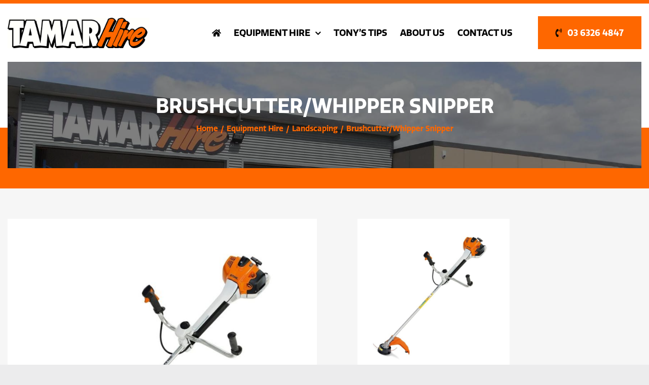

--- FILE ---
content_type: text/html; charset=UTF-8
request_url: https://tamarhire.com.au/equipment-hire/landscaping/brushcutter-whipper-snipper/
body_size: 129275
content:
<!DOCTYPE html>
<html class="avada-html-layout-wide avada-html-header-position-top avada-is-100-percent-template" lang="en-AU" prefix="og: http://ogp.me/ns# fb: http://ogp.me/ns/fb#">
<head>
	<meta http-equiv="X-UA-Compatible" content="IE=edge" />
	<meta http-equiv="Content-Type" content="text/html; charset=utf-8"/>
	<meta name="viewport" content="width=device-width, initial-scale=1" />
	<meta name='robots' content='index, follow, max-image-preview:large, max-snippet:-1, max-video-preview:-1' />

	<!-- This site is optimized with the Yoast SEO plugin v21.2 - https://yoast.com/wordpress/plugins/seo/ -->
	<title>Brushcutter/Whipper Snipper - Tamar Hire</title>
	<link rel="canonical" href="https://tamarhire.com.au/equipment-hire/landscaping/brushcutter-whipper-snipper/" />
	<meta property="og:locale" content="en_US" />
	<meta property="og:type" content="article" />
	<meta property="og:title" content="Brushcutter/Whipper Snipper - Tamar Hire" />
	<meta property="og:description" content="Can be supplied with either nylon head or metal blade [&hellip;]" />
	<meta property="og:url" content="https://tamarhire.com.au/equipment-hire/landscaping/brushcutter-whipper-snipper/" />
	<meta property="og:site_name" content="Tamar Hire" />
	<meta property="og:image" content="https://tamarhire.com.au/wp-content/uploads/2023/11/stihl-fs460-brushcutter.jpg" />
	<meta property="og:image:width" content="1000" />
	<meta property="og:image:height" content="1000" />
	<meta property="og:image:type" content="image/jpeg" />
	<meta name="twitter:card" content="summary_large_image" />
	<meta name="twitter:label1" content="Est. reading time" />
	<meta name="twitter:data1" content="1 minute" />
	<script type="application/ld+json" class="yoast-schema-graph">{"@context":"https://schema.org","@graph":[{"@type":"WebPage","@id":"https://tamarhire.com.au/equipment-hire/landscaping/brushcutter-whipper-snipper/","url":"https://tamarhire.com.au/equipment-hire/landscaping/brushcutter-whipper-snipper/","name":"Brushcutter/Whipper Snipper - Tamar Hire","isPartOf":{"@id":"https://tamarhire.com.au/#website"},"primaryImageOfPage":{"@id":"https://tamarhire.com.au/equipment-hire/landscaping/brushcutter-whipper-snipper/#primaryimage"},"image":{"@id":"https://tamarhire.com.au/equipment-hire/landscaping/brushcutter-whipper-snipper/#primaryimage"},"thumbnailUrl":"https://tamarhire.com.au/wp-content/uploads/2023/11/stihl-fs460-brushcutter.jpg","datePublished":"2023-11-14T02:03:13+00:00","dateModified":"2023-11-14T02:03:13+00:00","breadcrumb":{"@id":"https://tamarhire.com.au/equipment-hire/landscaping/brushcutter-whipper-snipper/#breadcrumb"},"inLanguage":"en-AU","potentialAction":[{"@type":"ReadAction","target":["https://tamarhire.com.au/equipment-hire/landscaping/brushcutter-whipper-snipper/"]}]},{"@type":"ImageObject","inLanguage":"en-AU","@id":"https://tamarhire.com.au/equipment-hire/landscaping/brushcutter-whipper-snipper/#primaryimage","url":"https://tamarhire.com.au/wp-content/uploads/2023/11/stihl-fs460-brushcutter.jpg","contentUrl":"https://tamarhire.com.au/wp-content/uploads/2023/11/stihl-fs460-brushcutter.jpg","width":1000,"height":1000},{"@type":"BreadcrumbList","@id":"https://tamarhire.com.au/equipment-hire/landscaping/brushcutter-whipper-snipper/#breadcrumb","itemListElement":[{"@type":"ListItem","position":1,"name":"Home","item":"https://tamarhire.com.au/"},{"@type":"ListItem","position":2,"name":"Equipment Hire","item":"https://tamarhire.com.au/equipment-hire/"},{"@type":"ListItem","position":3,"name":"Landscaping","item":"https://tamarhire.com.au/product-category/landscaping/"},{"@type":"ListItem","position":4,"name":"Brushcutter/Whipper Snipper"}]},{"@type":"WebSite","@id":"https://tamarhire.com.au/#website","url":"https://tamarhire.com.au/","name":"Tamar Hire","description":"Launceston Equipment Hire","potentialAction":[{"@type":"SearchAction","target":{"@type":"EntryPoint","urlTemplate":"https://tamarhire.com.au/?s={search_term_string}"},"query-input":"required name=search_term_string"}],"inLanguage":"en-AU"}]}</script>
	<!-- / Yoast SEO plugin. -->


<link rel='dns-prefetch' href='//use.typekit.net' />
<link rel="alternate" type="application/rss+xml" title="Tamar Hire &raquo; Feed" href="https://tamarhire.com.au/feed/" />
<link rel="alternate" type="application/rss+xml" title="Tamar Hire &raquo; Comments Feed" href="https://tamarhire.com.au/comments/feed/" />
					<link rel="shortcut icon" href="https://tamarhire.com.au/wp-content/uploads/2023/12/favicon.png" type="image/x-icon" />
		
		
		
				<link rel="alternate" type="application/rss+xml" title="Tamar Hire &raquo; Brushcutter/Whipper Snipper Comments Feed" href="https://tamarhire.com.au/equipment-hire/landscaping/brushcutter-whipper-snipper/feed/" />

		<meta property="og:title" content="Brushcutter/Whipper Snipper"/>
		<meta property="og:type" content="article"/>
		<meta property="og:url" content="https://tamarhire.com.au/equipment-hire/landscaping/brushcutter-whipper-snipper/"/>
		<meta property="og:site_name" content="Tamar Hire"/>
		<meta property="og:description" content="Can be supplied with either nylon head or metal blade
 	Harness, face shield and extra tin of fuel supplied"/>

									<meta property="og:image" content="https://tamarhire.com.au/wp-content/uploads/2023/11/stihl-fs460-brushcutter.jpg"/>
							<script type="text/javascript">
window._wpemojiSettings = {"baseUrl":"https:\/\/s.w.org\/images\/core\/emoji\/14.0.0\/72x72\/","ext":".png","svgUrl":"https:\/\/s.w.org\/images\/core\/emoji\/14.0.0\/svg\/","svgExt":".svg","source":{"concatemoji":"https:\/\/tamarhire.com.au\/wp-includes\/js\/wp-emoji-release.min.js?ver=6.3.2"}};
/*! This file is auto-generated */
!function(i,n){var o,s,e;function c(e){try{var t={supportTests:e,timestamp:(new Date).valueOf()};sessionStorage.setItem(o,JSON.stringify(t))}catch(e){}}function p(e,t,n){e.clearRect(0,0,e.canvas.width,e.canvas.height),e.fillText(t,0,0);var t=new Uint32Array(e.getImageData(0,0,e.canvas.width,e.canvas.height).data),r=(e.clearRect(0,0,e.canvas.width,e.canvas.height),e.fillText(n,0,0),new Uint32Array(e.getImageData(0,0,e.canvas.width,e.canvas.height).data));return t.every(function(e,t){return e===r[t]})}function u(e,t,n){switch(t){case"flag":return n(e,"\ud83c\udff3\ufe0f\u200d\u26a7\ufe0f","\ud83c\udff3\ufe0f\u200b\u26a7\ufe0f")?!1:!n(e,"\ud83c\uddfa\ud83c\uddf3","\ud83c\uddfa\u200b\ud83c\uddf3")&&!n(e,"\ud83c\udff4\udb40\udc67\udb40\udc62\udb40\udc65\udb40\udc6e\udb40\udc67\udb40\udc7f","\ud83c\udff4\u200b\udb40\udc67\u200b\udb40\udc62\u200b\udb40\udc65\u200b\udb40\udc6e\u200b\udb40\udc67\u200b\udb40\udc7f");case"emoji":return!n(e,"\ud83e\udef1\ud83c\udffb\u200d\ud83e\udef2\ud83c\udfff","\ud83e\udef1\ud83c\udffb\u200b\ud83e\udef2\ud83c\udfff")}return!1}function f(e,t,n){var r="undefined"!=typeof WorkerGlobalScope&&self instanceof WorkerGlobalScope?new OffscreenCanvas(300,150):i.createElement("canvas"),a=r.getContext("2d",{willReadFrequently:!0}),o=(a.textBaseline="top",a.font="600 32px Arial",{});return e.forEach(function(e){o[e]=t(a,e,n)}),o}function t(e){var t=i.createElement("script");t.src=e,t.defer=!0,i.head.appendChild(t)}"undefined"!=typeof Promise&&(o="wpEmojiSettingsSupports",s=["flag","emoji"],n.supports={everything:!0,everythingExceptFlag:!0},e=new Promise(function(e){i.addEventListener("DOMContentLoaded",e,{once:!0})}),new Promise(function(t){var n=function(){try{var e=JSON.parse(sessionStorage.getItem(o));if("object"==typeof e&&"number"==typeof e.timestamp&&(new Date).valueOf()<e.timestamp+604800&&"object"==typeof e.supportTests)return e.supportTests}catch(e){}return null}();if(!n){if("undefined"!=typeof Worker&&"undefined"!=typeof OffscreenCanvas&&"undefined"!=typeof URL&&URL.createObjectURL&&"undefined"!=typeof Blob)try{var e="postMessage("+f.toString()+"("+[JSON.stringify(s),u.toString(),p.toString()].join(",")+"));",r=new Blob([e],{type:"text/javascript"}),a=new Worker(URL.createObjectURL(r),{name:"wpTestEmojiSupports"});return void(a.onmessage=function(e){c(n=e.data),a.terminate(),t(n)})}catch(e){}c(n=f(s,u,p))}t(n)}).then(function(e){for(var t in e)n.supports[t]=e[t],n.supports.everything=n.supports.everything&&n.supports[t],"flag"!==t&&(n.supports.everythingExceptFlag=n.supports.everythingExceptFlag&&n.supports[t]);n.supports.everythingExceptFlag=n.supports.everythingExceptFlag&&!n.supports.flag,n.DOMReady=!1,n.readyCallback=function(){n.DOMReady=!0}}).then(function(){return e}).then(function(){var e;n.supports.everything||(n.readyCallback(),(e=n.source||{}).concatemoji?t(e.concatemoji):e.wpemoji&&e.twemoji&&(t(e.twemoji),t(e.wpemoji)))}))}((window,document),window._wpemojiSettings);
</script>
<style type="text/css">
img.wp-smiley,
img.emoji {
	display: inline !important;
	border: none !important;
	box-shadow: none !important;
	height: 1em !important;
	width: 1em !important;
	margin: 0 0.07em !important;
	vertical-align: -0.1em !important;
	background: none !important;
	padding: 0 !important;
}
</style>
	<link rel='stylesheet' id='wp-block-library-css' href='https://tamarhire.com.au/wp-includes/css/dist/block-library/style.min.css?ver=6.3.2' type='text/css' media='all' />
<style id='wp-block-library-theme-inline-css' type='text/css'>
.wp-block-audio figcaption{color:#555;font-size:13px;text-align:center}.is-dark-theme .wp-block-audio figcaption{color:hsla(0,0%,100%,.65)}.wp-block-audio{margin:0 0 1em}.wp-block-code{border:1px solid #ccc;border-radius:4px;font-family:Menlo,Consolas,monaco,monospace;padding:.8em 1em}.wp-block-embed figcaption{color:#555;font-size:13px;text-align:center}.is-dark-theme .wp-block-embed figcaption{color:hsla(0,0%,100%,.65)}.wp-block-embed{margin:0 0 1em}.blocks-gallery-caption{color:#555;font-size:13px;text-align:center}.is-dark-theme .blocks-gallery-caption{color:hsla(0,0%,100%,.65)}.wp-block-image figcaption{color:#555;font-size:13px;text-align:center}.is-dark-theme .wp-block-image figcaption{color:hsla(0,0%,100%,.65)}.wp-block-image{margin:0 0 1em}.wp-block-pullquote{border-bottom:4px solid;border-top:4px solid;color:currentColor;margin-bottom:1.75em}.wp-block-pullquote cite,.wp-block-pullquote footer,.wp-block-pullquote__citation{color:currentColor;font-size:.8125em;font-style:normal;text-transform:uppercase}.wp-block-quote{border-left:.25em solid;margin:0 0 1.75em;padding-left:1em}.wp-block-quote cite,.wp-block-quote footer{color:currentColor;font-size:.8125em;font-style:normal;position:relative}.wp-block-quote.has-text-align-right{border-left:none;border-right:.25em solid;padding-left:0;padding-right:1em}.wp-block-quote.has-text-align-center{border:none;padding-left:0}.wp-block-quote.is-large,.wp-block-quote.is-style-large,.wp-block-quote.is-style-plain{border:none}.wp-block-search .wp-block-search__label{font-weight:700}.wp-block-search__button{border:1px solid #ccc;padding:.375em .625em}:where(.wp-block-group.has-background){padding:1.25em 2.375em}.wp-block-separator.has-css-opacity{opacity:.4}.wp-block-separator{border:none;border-bottom:2px solid;margin-left:auto;margin-right:auto}.wp-block-separator.has-alpha-channel-opacity{opacity:1}.wp-block-separator:not(.is-style-wide):not(.is-style-dots){width:100px}.wp-block-separator.has-background:not(.is-style-dots){border-bottom:none;height:1px}.wp-block-separator.has-background:not(.is-style-wide):not(.is-style-dots){height:2px}.wp-block-table{margin:0 0 1em}.wp-block-table td,.wp-block-table th{word-break:normal}.wp-block-table figcaption{color:#555;font-size:13px;text-align:center}.is-dark-theme .wp-block-table figcaption{color:hsla(0,0%,100%,.65)}.wp-block-video figcaption{color:#555;font-size:13px;text-align:center}.is-dark-theme .wp-block-video figcaption{color:hsla(0,0%,100%,.65)}.wp-block-video{margin:0 0 1em}.wp-block-template-part.has-background{margin-bottom:0;margin-top:0;padding:1.25em 2.375em}
</style>
<link rel='stylesheet' id='wc-blocks-vendors-style-css' href='https://tamarhire.com.au/wp-content/plugins/woocommerce/packages/woocommerce-blocks/build/wc-blocks-vendors-style.css?ver=10.9.3' type='text/css' media='all' />
<link rel='stylesheet' id='wc-all-blocks-style-css' href='https://tamarhire.com.au/wp-content/plugins/woocommerce/packages/woocommerce-blocks/build/wc-all-blocks-style.css?ver=10.9.3' type='text/css' media='all' />
<style id='classic-theme-styles-inline-css' type='text/css'>
/*! This file is auto-generated */
.wp-block-button__link{color:#fff;background-color:#32373c;border-radius:9999px;box-shadow:none;text-decoration:none;padding:calc(.667em + 2px) calc(1.333em + 2px);font-size:1.125em}.wp-block-file__button{background:#32373c;color:#fff;text-decoration:none}
</style>
<style id='global-styles-inline-css' type='text/css'>
body{--wp--preset--color--black: #000000;--wp--preset--color--cyan-bluish-gray: #abb8c3;--wp--preset--color--white: #ffffff;--wp--preset--color--pale-pink: #f78da7;--wp--preset--color--vivid-red: #cf2e2e;--wp--preset--color--luminous-vivid-orange: #ff6900;--wp--preset--color--luminous-vivid-amber: #fcb900;--wp--preset--color--light-green-cyan: #7bdcb5;--wp--preset--color--vivid-green-cyan: #00d084;--wp--preset--color--pale-cyan-blue: #8ed1fc;--wp--preset--color--vivid-cyan-blue: #0693e3;--wp--preset--color--vivid-purple: #9b51e0;--wp--preset--color--awb-color-1: #ffffff;--wp--preset--color--awb-color-2: #f6f6f6;--wp--preset--color--awb-color-3: #ececed;--wp--preset--color--awb-color-4: #000000;--wp--preset--color--awb-color-5: #fe6700;--wp--preset--color--awb-color-6: #fe8f00;--wp--preset--color--awb-color-7: #fe6700;--wp--preset--color--awb-color-8: #000000;--wp--preset--gradient--vivid-cyan-blue-to-vivid-purple: linear-gradient(135deg,rgba(6,147,227,1) 0%,rgb(155,81,224) 100%);--wp--preset--gradient--light-green-cyan-to-vivid-green-cyan: linear-gradient(135deg,rgb(122,220,180) 0%,rgb(0,208,130) 100%);--wp--preset--gradient--luminous-vivid-amber-to-luminous-vivid-orange: linear-gradient(135deg,rgba(252,185,0,1) 0%,rgba(255,105,0,1) 100%);--wp--preset--gradient--luminous-vivid-orange-to-vivid-red: linear-gradient(135deg,rgba(255,105,0,1) 0%,rgb(207,46,46) 100%);--wp--preset--gradient--very-light-gray-to-cyan-bluish-gray: linear-gradient(135deg,rgb(238,238,238) 0%,rgb(169,184,195) 100%);--wp--preset--gradient--cool-to-warm-spectrum: linear-gradient(135deg,rgb(74,234,220) 0%,rgb(151,120,209) 20%,rgb(207,42,186) 40%,rgb(238,44,130) 60%,rgb(251,105,98) 80%,rgb(254,248,76) 100%);--wp--preset--gradient--blush-light-purple: linear-gradient(135deg,rgb(255,206,236) 0%,rgb(152,150,240) 100%);--wp--preset--gradient--blush-bordeaux: linear-gradient(135deg,rgb(254,205,165) 0%,rgb(254,45,45) 50%,rgb(107,0,62) 100%);--wp--preset--gradient--luminous-dusk: linear-gradient(135deg,rgb(255,203,112) 0%,rgb(199,81,192) 50%,rgb(65,88,208) 100%);--wp--preset--gradient--pale-ocean: linear-gradient(135deg,rgb(255,245,203) 0%,rgb(182,227,212) 50%,rgb(51,167,181) 100%);--wp--preset--gradient--electric-grass: linear-gradient(135deg,rgb(202,248,128) 0%,rgb(113,206,126) 100%);--wp--preset--gradient--midnight: linear-gradient(135deg,rgb(2,3,129) 0%,rgb(40,116,252) 100%);--wp--preset--font-size--small: 12px;--wp--preset--font-size--medium: 20px;--wp--preset--font-size--large: 24px;--wp--preset--font-size--x-large: 42px;--wp--preset--font-size--normal: 16px;--wp--preset--font-size--xlarge: 32px;--wp--preset--font-size--huge: 48px;--wp--preset--spacing--20: 0.44rem;--wp--preset--spacing--30: 0.67rem;--wp--preset--spacing--40: 1rem;--wp--preset--spacing--50: 1.5rem;--wp--preset--spacing--60: 2.25rem;--wp--preset--spacing--70: 3.38rem;--wp--preset--spacing--80: 5.06rem;--wp--preset--shadow--natural: 6px 6px 9px rgba(0, 0, 0, 0.2);--wp--preset--shadow--deep: 12px 12px 50px rgba(0, 0, 0, 0.4);--wp--preset--shadow--sharp: 6px 6px 0px rgba(0, 0, 0, 0.2);--wp--preset--shadow--outlined: 6px 6px 0px -3px rgba(255, 255, 255, 1), 6px 6px rgba(0, 0, 0, 1);--wp--preset--shadow--crisp: 6px 6px 0px rgba(0, 0, 0, 1);}:where(.is-layout-flex){gap: 0.5em;}:where(.is-layout-grid){gap: 0.5em;}body .is-layout-flow > .alignleft{float: left;margin-inline-start: 0;margin-inline-end: 2em;}body .is-layout-flow > .alignright{float: right;margin-inline-start: 2em;margin-inline-end: 0;}body .is-layout-flow > .aligncenter{margin-left: auto !important;margin-right: auto !important;}body .is-layout-constrained > .alignleft{float: left;margin-inline-start: 0;margin-inline-end: 2em;}body .is-layout-constrained > .alignright{float: right;margin-inline-start: 2em;margin-inline-end: 0;}body .is-layout-constrained > .aligncenter{margin-left: auto !important;margin-right: auto !important;}body .is-layout-constrained > :where(:not(.alignleft):not(.alignright):not(.alignfull)){max-width: var(--wp--style--global--content-size);margin-left: auto !important;margin-right: auto !important;}body .is-layout-constrained > .alignwide{max-width: var(--wp--style--global--wide-size);}body .is-layout-flex{display: flex;}body .is-layout-flex{flex-wrap: wrap;align-items: center;}body .is-layout-flex > *{margin: 0;}body .is-layout-grid{display: grid;}body .is-layout-grid > *{margin: 0;}:where(.wp-block-columns.is-layout-flex){gap: 2em;}:where(.wp-block-columns.is-layout-grid){gap: 2em;}:where(.wp-block-post-template.is-layout-flex){gap: 1.25em;}:where(.wp-block-post-template.is-layout-grid){gap: 1.25em;}.has-black-color{color: var(--wp--preset--color--black) !important;}.has-cyan-bluish-gray-color{color: var(--wp--preset--color--cyan-bluish-gray) !important;}.has-white-color{color: var(--wp--preset--color--white) !important;}.has-pale-pink-color{color: var(--wp--preset--color--pale-pink) !important;}.has-vivid-red-color{color: var(--wp--preset--color--vivid-red) !important;}.has-luminous-vivid-orange-color{color: var(--wp--preset--color--luminous-vivid-orange) !important;}.has-luminous-vivid-amber-color{color: var(--wp--preset--color--luminous-vivid-amber) !important;}.has-light-green-cyan-color{color: var(--wp--preset--color--light-green-cyan) !important;}.has-vivid-green-cyan-color{color: var(--wp--preset--color--vivid-green-cyan) !important;}.has-pale-cyan-blue-color{color: var(--wp--preset--color--pale-cyan-blue) !important;}.has-vivid-cyan-blue-color{color: var(--wp--preset--color--vivid-cyan-blue) !important;}.has-vivid-purple-color{color: var(--wp--preset--color--vivid-purple) !important;}.has-black-background-color{background-color: var(--wp--preset--color--black) !important;}.has-cyan-bluish-gray-background-color{background-color: var(--wp--preset--color--cyan-bluish-gray) !important;}.has-white-background-color{background-color: var(--wp--preset--color--white) !important;}.has-pale-pink-background-color{background-color: var(--wp--preset--color--pale-pink) !important;}.has-vivid-red-background-color{background-color: var(--wp--preset--color--vivid-red) !important;}.has-luminous-vivid-orange-background-color{background-color: var(--wp--preset--color--luminous-vivid-orange) !important;}.has-luminous-vivid-amber-background-color{background-color: var(--wp--preset--color--luminous-vivid-amber) !important;}.has-light-green-cyan-background-color{background-color: var(--wp--preset--color--light-green-cyan) !important;}.has-vivid-green-cyan-background-color{background-color: var(--wp--preset--color--vivid-green-cyan) !important;}.has-pale-cyan-blue-background-color{background-color: var(--wp--preset--color--pale-cyan-blue) !important;}.has-vivid-cyan-blue-background-color{background-color: var(--wp--preset--color--vivid-cyan-blue) !important;}.has-vivid-purple-background-color{background-color: var(--wp--preset--color--vivid-purple) !important;}.has-black-border-color{border-color: var(--wp--preset--color--black) !important;}.has-cyan-bluish-gray-border-color{border-color: var(--wp--preset--color--cyan-bluish-gray) !important;}.has-white-border-color{border-color: var(--wp--preset--color--white) !important;}.has-pale-pink-border-color{border-color: var(--wp--preset--color--pale-pink) !important;}.has-vivid-red-border-color{border-color: var(--wp--preset--color--vivid-red) !important;}.has-luminous-vivid-orange-border-color{border-color: var(--wp--preset--color--luminous-vivid-orange) !important;}.has-luminous-vivid-amber-border-color{border-color: var(--wp--preset--color--luminous-vivid-amber) !important;}.has-light-green-cyan-border-color{border-color: var(--wp--preset--color--light-green-cyan) !important;}.has-vivid-green-cyan-border-color{border-color: var(--wp--preset--color--vivid-green-cyan) !important;}.has-pale-cyan-blue-border-color{border-color: var(--wp--preset--color--pale-cyan-blue) !important;}.has-vivid-cyan-blue-border-color{border-color: var(--wp--preset--color--vivid-cyan-blue) !important;}.has-vivid-purple-border-color{border-color: var(--wp--preset--color--vivid-purple) !important;}.has-vivid-cyan-blue-to-vivid-purple-gradient-background{background: var(--wp--preset--gradient--vivid-cyan-blue-to-vivid-purple) !important;}.has-light-green-cyan-to-vivid-green-cyan-gradient-background{background: var(--wp--preset--gradient--light-green-cyan-to-vivid-green-cyan) !important;}.has-luminous-vivid-amber-to-luminous-vivid-orange-gradient-background{background: var(--wp--preset--gradient--luminous-vivid-amber-to-luminous-vivid-orange) !important;}.has-luminous-vivid-orange-to-vivid-red-gradient-background{background: var(--wp--preset--gradient--luminous-vivid-orange-to-vivid-red) !important;}.has-very-light-gray-to-cyan-bluish-gray-gradient-background{background: var(--wp--preset--gradient--very-light-gray-to-cyan-bluish-gray) !important;}.has-cool-to-warm-spectrum-gradient-background{background: var(--wp--preset--gradient--cool-to-warm-spectrum) !important;}.has-blush-light-purple-gradient-background{background: var(--wp--preset--gradient--blush-light-purple) !important;}.has-blush-bordeaux-gradient-background{background: var(--wp--preset--gradient--blush-bordeaux) !important;}.has-luminous-dusk-gradient-background{background: var(--wp--preset--gradient--luminous-dusk) !important;}.has-pale-ocean-gradient-background{background: var(--wp--preset--gradient--pale-ocean) !important;}.has-electric-grass-gradient-background{background: var(--wp--preset--gradient--electric-grass) !important;}.has-midnight-gradient-background{background: var(--wp--preset--gradient--midnight) !important;}.has-small-font-size{font-size: var(--wp--preset--font-size--small) !important;}.has-medium-font-size{font-size: var(--wp--preset--font-size--medium) !important;}.has-large-font-size{font-size: var(--wp--preset--font-size--large) !important;}.has-x-large-font-size{font-size: var(--wp--preset--font-size--x-large) !important;}
.wp-block-navigation a:where(:not(.wp-element-button)){color: inherit;}
:where(.wp-block-post-template.is-layout-flex){gap: 1.25em;}:where(.wp-block-post-template.is-layout-grid){gap: 1.25em;}
:where(.wp-block-columns.is-layout-flex){gap: 2em;}:where(.wp-block-columns.is-layout-grid){gap: 2em;}
.wp-block-pullquote{font-size: 1.5em;line-height: 1.6;}
</style>
<link rel='stylesheet' id='photoswipe-css' href='https://tamarhire.com.au/wp-content/plugins/woocommerce/assets/css/photoswipe/photoswipe.min.css?ver=8.1.3' type='text/css' media='all' />
<link rel='stylesheet' id='photoswipe-default-skin-css' href='https://tamarhire.com.au/wp-content/plugins/woocommerce/assets/css/photoswipe/default-skin/default-skin.min.css?ver=8.1.3' type='text/css' media='all' />
<style id='woocommerce-inline-inline-css' type='text/css'>
.woocommerce form .form-row .required { visibility: visible; }
</style>
<link rel='stylesheet' id='awb-adobe-external-style-css' href='https://use.typekit.net/wwe6hce.css?timestamp=1695765524&#038;ver=7.11.2' type='text/css' media='all' />
<link rel='stylesheet' id='fusion-dynamic-css-css' href='https://tamarhire.com.au/wp-content/uploads/fusion-styles/fded3e753dd0e295bef0bb49271a815d.min.css?ver=3.11.2' type='text/css' media='all' />
<script type="text/template" id="tmpl-variation-template">
	<div class="woocommerce-variation-description">{{{ data.variation.variation_description }}}</div>
	<div class="woocommerce-variation-price">{{{ data.variation.price_html }}}</div>
	<div class="woocommerce-variation-availability">{{{ data.variation.availability_html }}}</div>
</script>
<script type="text/template" id="tmpl-unavailable-variation-template">
	<p>Sorry, this product is unavailable. Please choose a different combination.</p>
</script>
<script type='text/javascript' src='https://tamarhire.com.au/wp-includes/js/jquery/jquery.min.js?ver=3.7.0' id='jquery-core-js'></script>
<script type='text/javascript' src='https://tamarhire.com.au/wp-includes/js/jquery/jquery-migrate.min.js?ver=3.4.1' id='jquery-migrate-js'></script>
<link rel="https://api.w.org/" href="https://tamarhire.com.au/wp-json/" /><link rel="alternate" type="application/json" href="https://tamarhire.com.au/wp-json/wp/v2/product/548" /><link rel="EditURI" type="application/rsd+xml" title="RSD" href="https://tamarhire.com.au/xmlrpc.php?rsd" />
<meta name="generator" content="WordPress 6.3.2" />
<meta name="generator" content="WooCommerce 8.1.3" />
<link rel='shortlink' href='https://tamarhire.com.au/?p=548' />
<link rel="alternate" type="application/json+oembed" href="https://tamarhire.com.au/wp-json/oembed/1.0/embed?url=https%3A%2F%2Ftamarhire.com.au%2Fequipment-hire%2Flandscaping%2Fbrushcutter-whipper-snipper%2F" />
<link rel="alternate" type="text/xml+oembed" href="https://tamarhire.com.au/wp-json/oembed/1.0/embed?url=https%3A%2F%2Ftamarhire.com.au%2Fequipment-hire%2Flandscaping%2Fbrushcutter-whipper-snipper%2F&#038;format=xml" />

		<!-- GA Google Analytics @ https://m0n.co/ga -->
		<script async src="https://www.googletagmanager.com/gtag/js?id=G-SJ5J0SFD8Y"></script>
		<script>
			window.dataLayer = window.dataLayer || [];
			function gtag(){dataLayer.push(arguments);}
			gtag('js', new Date());
			gtag('config', 'G-SJ5J0SFD8Y');
		</script>

	<link rel="preload" href="https://tamarhire.com.au/wp-content/themes/Avada/includes/lib/assets/fonts/icomoon/awb-icons.woff" as="font" type="font/woff" crossorigin><link rel="preload" href="//pro.fontawesome.com/releases/v5.15.3/webfonts/fa-brands-400.woff2" as="font" type="font/woff2" crossorigin><link rel="preload" href="//pro.fontawesome.com/releases/v5.15.3/webfonts/fa-regular-400.woff2" as="font" type="font/woff2" crossorigin><link rel="preload" href="//pro.fontawesome.com/releases/v5.15.3/webfonts/fa-solid-900.woff2" as="font" type="font/woff2" crossorigin><link rel="preload" href="//pro.fontawesome.com/releases/v5.15.3/webfonts/fa-light-300.woff2" as="font" type="font/woff2" crossorigin><style type="text/css" id="css-fb-visibility">@media screen and (max-width: 767px){.fusion-no-small-visibility{display:none !important;}body .sm-text-align-center{text-align:center !important;}body .sm-text-align-left{text-align:left !important;}body .sm-text-align-right{text-align:right !important;}body .sm-flex-align-center{justify-content:center !important;}body .sm-flex-align-flex-start{justify-content:flex-start !important;}body .sm-flex-align-flex-end{justify-content:flex-end !important;}body .sm-mx-auto{margin-left:auto !important;margin-right:auto !important;}body .sm-ml-auto{margin-left:auto !important;}body .sm-mr-auto{margin-right:auto !important;}body .fusion-absolute-position-small{position:absolute;top:auto;width:100%;}.awb-sticky.awb-sticky-small{ position: sticky; top: var(--awb-sticky-offset,0); }}@media screen and (min-width: 768px) and (max-width: 1199px){.fusion-no-medium-visibility{display:none !important;}body .md-text-align-center{text-align:center !important;}body .md-text-align-left{text-align:left !important;}body .md-text-align-right{text-align:right !important;}body .md-flex-align-center{justify-content:center !important;}body .md-flex-align-flex-start{justify-content:flex-start !important;}body .md-flex-align-flex-end{justify-content:flex-end !important;}body .md-mx-auto{margin-left:auto !important;margin-right:auto !important;}body .md-ml-auto{margin-left:auto !important;}body .md-mr-auto{margin-right:auto !important;}body .fusion-absolute-position-medium{position:absolute;top:auto;width:100%;}.awb-sticky.awb-sticky-medium{ position: sticky; top: var(--awb-sticky-offset,0); }}@media screen and (min-width: 1200px){.fusion-no-large-visibility{display:none !important;}body .lg-text-align-center{text-align:center !important;}body .lg-text-align-left{text-align:left !important;}body .lg-text-align-right{text-align:right !important;}body .lg-flex-align-center{justify-content:center !important;}body .lg-flex-align-flex-start{justify-content:flex-start !important;}body .lg-flex-align-flex-end{justify-content:flex-end !important;}body .lg-mx-auto{margin-left:auto !important;margin-right:auto !important;}body .lg-ml-auto{margin-left:auto !important;}body .lg-mr-auto{margin-right:auto !important;}body .fusion-absolute-position-large{position:absolute;top:auto;width:100%;}.awb-sticky.awb-sticky-large{ position: sticky; top: var(--awb-sticky-offset,0); }}</style>	<noscript><style>.woocommerce-product-gallery{ opacity: 1 !important; }</style></noscript>
			<script type="text/javascript">
			var doc = document.documentElement;
			doc.setAttribute( 'data-useragent', navigator.userAgent );
		</script>
		
	</head>

<body class="product-template-default single single-product postid-548 theme-Avada woocommerce woocommerce-page woocommerce-no-js awb-no-sidebars fusion-image-hovers fusion-pagination-sizing fusion-button_type-flat fusion-button_span-no fusion-button_gradient-linear avada-image-rollover-circle-yes avada-image-rollover-yes avada-image-rollover-direction-left fusion-body ltr fusion-sticky-header no-tablet-sticky-header no-mobile-sticky-header no-mobile-slidingbar no-mobile-totop avada-has-rev-slider-styles fusion-disable-outline fusion-sub-menu-fade mobile-logo-pos-left layout-wide-mode avada-has-boxed-modal-shadow-none layout-scroll-offset-full avada-has-zero-margin-offset-top fusion-top-header menu-text-align-center fusion-woo-product-design-classic fusion-woo-shop-page-columns-4 fusion-woo-related-columns-4 fusion-woo-archive-page-columns-3 avada-has-woo-gallery-disabled woo-sale-badge-circle woo-outofstock-badge-top_bar mobile-menu-design-classic fusion-show-pagination-text fusion-header-layout-v3 avada-responsive avada-footer-fx-none avada-menu-highlight-style-bar fusion-search-form-clean fusion-main-menu-search-overlay fusion-avatar-circle avada-dropdown-styles avada-blog-layout-large avada-blog-archive-layout-large avada-header-shadow-no avada-menu-icon-position-left avada-has-megamenu-shadow avada-has-mobile-menu-search avada-has-main-nav-search-icon avada-has-breadcrumb-mobile-hidden avada-has-titlebar-hide avada-header-border-color-full-transparent avada-has-pagination-width_height avada-flyout-menu-direction-fade avada-ec-views-v1" data-awb-post-id="548">
		<a class="skip-link screen-reader-text" href="#content">Skip to content</a>

	<div id="boxed-wrapper">
		
		<div id="wrapper" class="fusion-wrapper">
			<div id="home" style="position:relative;top:-1px;"></div>
												<div class="fusion-tb-header"><div class="fusion-fullwidth fullwidth-box fusion-builder-row-1 fusion-flex-container has-pattern-background has-mask-background header-wrapper hundred-percent-fullwidth non-hundred-percent-height-scrolling fusion-custom-z-index" style="--awb-border-sizes-top:7px;--awb-border-color:var(--awb-color5);--awb-border-radius-top-left:0px;--awb-border-radius-top-right:0px;--awb-border-radius-bottom-right:0px;--awb-border-radius-bottom-left:0px;--awb-z-index:999;--awb-padding-right:40px;--awb-padding-left:40px;--awb-min-height:122px;--awb-min-height-medium:100px;--awb-min-height-small:80px;--awb-background-color:var(--awb-color1);--awb-background-color-medium:var(--awb-custom_color_1);--awb-flex-wrap:wrap;" ><div class="fusion-builder-row fusion-row fusion-flex-align-items-flex-start fusion-flex-content-wrap" style="width:calc( 100% + 0px ) !important;max-width:calc( 100% + 0px ) !important;margin-left: calc(-0px / 2 );margin-right: calc(-0px / 2 );"><div class="fusion-layout-column fusion_builder_column fusion-builder-column-0 fusion_builder_column_1_2 1_2 fusion-flex-column fusion-flex-align-self-stretch logo-column fusion-animated" style="--awb-bg-size:cover;--awb-width-large:50%;--awb-margin-top-large:0px;--awb-spacing-right-large:0;--awb-margin-bottom-large:0px;--awb-spacing-left-large:0;--awb-width-medium:50%;--awb-order-medium:0;--awb-spacing-right-medium:0;--awb-spacing-left-medium:0;--awb-width-small:100%;--awb-order-small:0;--awb-spacing-right-small:0;--awb-spacing-left-small:0;" data-animationType="fadeIn" data-animationDuration="2.0" data-animationOffset="top-into-view" data-motion-effects="[{&quot;type&quot;:&quot;&quot;,&quot;scroll_type&quot;:&quot;transition&quot;,&quot;scroll_direction&quot;:&quot;up&quot;,&quot;transition_speed&quot;:&quot;1&quot;,&quot;fade_type&quot;:&quot;in&quot;,&quot;scale_type&quot;:&quot;up&quot;,&quot;initial_scale&quot;:&quot;1&quot;,&quot;max_scale&quot;:&quot;1.5&quot;,&quot;min_scale&quot;:&quot;0.5&quot;,&quot;initial_rotate&quot;:&quot;0&quot;,&quot;end_rotate&quot;:&quot;30&quot;,&quot;initial_blur&quot;:&quot;0&quot;,&quot;end_blur&quot;:&quot;3&quot;,&quot;start_element&quot;:&quot;top&quot;,&quot;start_viewport&quot;:&quot;bottom&quot;,&quot;end_element&quot;:&quot;bottom&quot;,&quot;end_viewport&quot;:&quot;top&quot;,&quot;mouse_effect&quot;:&quot;track&quot;,&quot;mouse_effect_direction&quot;:&quot;opposite&quot;,&quot;mouse_effect_speed&quot;:&quot;2&quot;,&quot;infinite_animation&quot;:&quot;float&quot;,&quot;infinite_animation_speed&quot;:&quot;2&quot;}]" data-scroll-devices="small-visibility,medium-visibility,large-visibility"><div class="fusion-column-wrapper fusion-column-has-shadow fusion-flex-justify-content-center fusion-content-layout-column"><div class="fusion-image-element " style="--awb-sticky-max-width:120px;--awb-caption-title-font-family:var(--h2_typography-font-family);--awb-caption-title-font-weight:var(--h2_typography-font-weight);--awb-caption-title-font-style:var(--h2_typography-font-style);--awb-caption-title-size:var(--h2_typography-font-size);--awb-caption-title-transform:var(--h2_typography-text-transform);--awb-caption-title-line-height:var(--h2_typography-line-height);--awb-caption-title-letter-spacing:var(--h2_typography-letter-spacing);"><span class=" fusion-imageframe imageframe-none imageframe-1 hover-type-none"><a class="fusion-no-lightbox" href="https://tamarhire.com.au/" target="_self" aria-label="tamar-hire-logo"><img decoding="async" width="336" height="72" alt="Tamar Hire - Equipment Hire Launceston" src="https://tamarhire.com.au/wp-content/uploads/2023/09/tamar-hire-logo.png" class="img-responsive wp-image-59" srcset="https://tamarhire.com.au/wp-content/uploads/2023/09/tamar-hire-logo-200x43.png 200w, https://tamarhire.com.au/wp-content/uploads/2023/09/tamar-hire-logo.png 336w" sizes="(max-width: 767px) 100vw, 336px" /></a></span></div></div></div><div class="fusion-layout-column fusion_builder_column fusion-builder-column-1 fusion_builder_column_1_2 1_2 fusion-flex-column fusion-flex-align-self-stretch menu-column fusion-animated" style="--awb-bg-size:cover;--awb-width-large:50%;--awb-margin-top-large:0px;--awb-spacing-right-large:0;--awb-margin-bottom-large:0px;--awb-spacing-left-large:0;--awb-width-medium:50%;--awb-order-medium:0;--awb-spacing-right-medium:0;--awb-spacing-left-medium:0;--awb-width-small:100%;--awb-order-small:0;--awb-spacing-right-small:0;--awb-spacing-left-small:0;" data-animationType="fadeIn" data-animationDuration="2.0" data-animationOffset="top-into-view" data-motion-effects="[{&quot;type&quot;:&quot;&quot;,&quot;scroll_type&quot;:&quot;transition&quot;,&quot;scroll_direction&quot;:&quot;up&quot;,&quot;transition_speed&quot;:&quot;1&quot;,&quot;fade_type&quot;:&quot;in&quot;,&quot;scale_type&quot;:&quot;up&quot;,&quot;initial_scale&quot;:&quot;1&quot;,&quot;max_scale&quot;:&quot;1.5&quot;,&quot;min_scale&quot;:&quot;0.5&quot;,&quot;initial_rotate&quot;:&quot;0&quot;,&quot;end_rotate&quot;:&quot;30&quot;,&quot;initial_blur&quot;:&quot;0&quot;,&quot;end_blur&quot;:&quot;3&quot;,&quot;start_element&quot;:&quot;top&quot;,&quot;start_viewport&quot;:&quot;bottom&quot;,&quot;end_element&quot;:&quot;bottom&quot;,&quot;end_viewport&quot;:&quot;top&quot;,&quot;mouse_effect&quot;:&quot;track&quot;,&quot;mouse_effect_direction&quot;:&quot;opposite&quot;,&quot;mouse_effect_speed&quot;:&quot;2&quot;,&quot;infinite_animation&quot;:&quot;float&quot;,&quot;infinite_animation_speed&quot;:&quot;2&quot;}]" data-scroll-devices="small-visibility,medium-visibility,large-visibility"><div class="fusion-column-wrapper fusion-column-has-shadow fusion-flex-justify-content-flex-end fusion-content-layout-row fusion-flex-align-items-center"><a class="fb-icon-element-1 fb-icon-element fontawesome-icon fa-phone fas circle-no fusion-no-medium-visibility fusion-no-large-visibility fusion-text-flow fusion-link" style="--awb-iconcolor:var(--awb-color4);--awb-font-size:24px;--awb-margin-top:0px;--awb-margin-right:20px;--awb-margin-bottom:0px;--awb-margin-left:0px;" href="tel:03 6326 4847" aria-label="Link to tel:03%206326%204847" target="_self"></a><nav class="awb-menu awb-menu_row awb-menu_em-hover mobile-mode-collapse-to-button awb-menu_icons-left awb-menu_dc-yes mobile-trigger-fullwidth-off awb-menu_mobile-toggle awb-menu_indent-left mobile-size-full-absolute loading mega-menu-loading awb-menu_desktop awb-menu_dropdown awb-menu_expand-right awb-menu_transition-fade" style="--awb-font-size:18px;--awb-line-height:28px;--awb-transition-time:500;--awb-text-transform:uppercase;--awb-min-height:55px;--awb-gap:50px;--awb-color:var(--awb-color4);--awb-letter-spacing:0px;--awb-active-color:var(--awb-color5);--awb-submenu-color:var(--awb-color1);--awb-submenu-bg:var(--awb-color5);--awb-submenu-sep-color:var(--awb-color6);--awb-submenu-items-padding-top:13px;--awb-submenu-items-padding-right:25px;--awb-submenu-items-padding-bottom:13px;--awb-submenu-items-padding-left:25px;--awb-submenu-active-bg:var(--awb-color6);--awb-submenu-active-color:var(--awb-color1);--awb-submenu-font-size:16px;--awb-submenu-text-transform:uppercase;--awb-submenu-line-height:20px;--awb-submenu-max-width:300px;--awb-icons-color:var(--awb-color4);--awb-icons-hover-color:var(--awb-color5);--awb-main-justify-content:flex-start;--awb-mobile-bg:var(--awb-color4);--awb-mobile-color:var(--awb-color1);--awb-mobile-nav-items-height:40;--awb-mobile-active-bg:var(--awb-color4);--awb-mobile-active-color:var(--awb-color5);--awb-mobile-trigger-font-size:24px;--awb-trigger-padding-top:0px;--awb-trigger-padding-right:0px;--awb-trigger-padding-bottom:0px;--awb-trigger-padding-left:0px;--awb-mobile-trigger-color:var(--awb-color4);--awb-mobile-trigger-background-color:rgba(255,255,255,0);--awb-mobile-nav-trigger-bottom-margin:30px;--awb-mobile-font-size:17px;--awb-mobile-text-transform:uppercase;--awb-mobile-line-height:20px;--awb-mobile-letter-spacing:0px;--awb-mobile-sep-color:var(--awb-color4);--awb-sticky-min-height:65px;--awb-mobile-justify:flex-start;--awb-mobile-caret-left:auto;--awb-mobile-caret-right:0;--awb-fusion-font-family-typography:&quot;quatro&quot;;--awb-fusion-font-style-typography:normal;--awb-fusion-font-weight-typography:700;--awb-fusion-font-family-submenu-typography:&quot;quatro&quot;;--awb-fusion-font-style-submenu-typography:normal;--awb-fusion-font-weight-submenu-typography:400;--awb-fusion-font-family-mobile-typography:&quot;quatro&quot;;--awb-fusion-font-style-mobile-typography:normal;--awb-fusion-font-weight-mobile-typography:700;" aria-label="Main Menu" data-breakpoint="1199" data-count="0" data-transition-type="fade" data-transition-time="500"><button type="button" class="awb-menu__m-toggle awb-menu__m-toggle_no-text" aria-expanded="false" aria-controls="menu-main-menu"><span class="awb-menu__m-toggle-inner"><span class="collapsed-nav-text"><span class="screen-reader-text">Toggle Navigation</span></span><span class="awb-menu__m-collapse-icon awb-menu__m-collapse-icon_no-text"><span class="awb-menu__m-collapse-icon-open awb-menu__m-collapse-icon-open_no-text fa-bars fas"></span><span class="awb-menu__m-collapse-icon-close awb-menu__m-collapse-icon-close_no-text fa-times fas"></span></span></span></button><ul id="menu-main-menu" class="fusion-menu awb-menu__main-ul awb-menu__main-ul_row"><li  id="menu-item-78"  class="menu-item menu-item-type-post_type menu-item-object-page menu-item-home menu-item-78 awb-menu__li awb-menu__main-li awb-menu__main-li_regular"  data-item-id="78"><span class="awb-menu__main-background-default awb-menu__main-background-default_fade"></span><span class="awb-menu__main-background-active awb-menu__main-background-active_fade"></span><a  href="https://tamarhire.com.au/" class="awb-menu__main-a awb-menu__main-a_regular awb-menu__main-a_icon-only fusion-flex-link"><span class="awb-menu__i awb-menu__i_main fusion-megamenu-icon"><i class="glyphicon fa-home fas" aria-hidden="true"></i></span><span class="menu-text"><span class="menu-title menu-title_no-desktop">Home</span></span></a></li><li  id="menu-item-77"  class="menu-item menu-item-type-post_type menu-item-object-page menu-item-has-children current_page_parent menu-item-77 awb-menu__li awb-menu__main-li awb-menu__main-li_regular"  data-item-id="77"><span class="awb-menu__main-background-default awb-menu__main-background-default_fade"></span><span class="awb-menu__main-background-active awb-menu__main-background-active_fade"></span><a  href="https://tamarhire.com.au/equipment-hire/" class="awb-menu__main-a awb-menu__main-a_regular"><span class="menu-text">Equipment Hire</span><span class="awb-menu__open-nav-submenu-hover"></span></a><button type="button" aria-label="Open submenu of Equipment Hire" aria-expanded="false" class="awb-menu__open-nav-submenu_mobile awb-menu__open-nav-submenu_main"></button><ul class="awb-menu__sub-ul awb-menu__sub-ul_main"><li  id="menu-item-726"  class="menu-item menu-item-type-taxonomy menu-item-object-product_cat menu-item-726 awb-menu__li awb-menu__sub-li" ><a  href="https://tamarhire.com.au/product-category/general-equipment/" class="awb-menu__sub-a"><span>General Equipment</span></a></li><li  id="menu-item-87"  class="menu-item menu-item-type-taxonomy menu-item-object-product_cat menu-item-87 awb-menu__li awb-menu__sub-li" ><a  href="https://tamarhire.com.au/product-category/access-equipment-hire/" class="awb-menu__sub-a"><span>Access Equipment Hire</span></a></li><li  id="menu-item-80"  class="menu-item menu-item-type-taxonomy menu-item-object-product_cat menu-item-80 awb-menu__li awb-menu__sub-li" ><a  href="https://tamarhire.com.au/product-category/air-compressors/" class="awb-menu__sub-a"><span>Air Compressors</span></a></li><li  id="menu-item-135"  class="menu-item menu-item-type-taxonomy menu-item-object-product_cat menu-item-135 awb-menu__li awb-menu__sub-li" ><a  href="https://tamarhire.com.au/product-category/compaction-equipment/" class="awb-menu__sub-a"><span>Compaction Equipment</span></a></li><li  id="menu-item-81"  class="menu-item menu-item-type-taxonomy menu-item-object-product_cat menu-item-81 awb-menu__li awb-menu__sub-li" ><a  href="https://tamarhire.com.au/product-category/concreting-tools/" class="awb-menu__sub-a"><span>Concreting Tools</span></a></li><li  id="menu-item-728"  class="menu-item menu-item-type-taxonomy menu-item-object-product_cat menu-item-728 awb-menu__li awb-menu__sub-li" ><a  href="https://tamarhire.com.au/product-category/earth-moving/" class="awb-menu__sub-a"><span>Earth Moving</span></a></li><li  id="menu-item-82"  class="menu-item menu-item-type-taxonomy menu-item-object-product_cat menu-item-82 awb-menu__li awb-menu__sub-li" ><a  href="https://tamarhire.com.au/product-category/generator-hire/" class="awb-menu__sub-a"><span>Generator Hire</span></a></li><li  id="menu-item-83"  class="menu-item menu-item-type-taxonomy menu-item-object-product_cat menu-item-83 awb-menu__li awb-menu__sub-li" ><a  href="https://tamarhire.com.au/product-category/heaters-fans/" class="awb-menu__sub-a"><span>Heaters &amp; Fans</span></a></li><li  id="menu-item-84"  class="menu-item menu-item-type-taxonomy menu-item-object-product_cat current-product-ancestor current-menu-parent current-product-parent menu-item-84 awb-menu__li awb-menu__sub-li" ><a  href="https://tamarhire.com.au/product-category/landscaping/" class="awb-menu__sub-a"><span>Landscaping</span></a></li><li  id="menu-item-86"  class="menu-item menu-item-type-taxonomy menu-item-object-product_cat menu-item-86 awb-menu__li awb-menu__sub-li" ><a  href="https://tamarhire.com.au/product-category/pressure-washer-hire/" class="awb-menu__sub-a"><span>Pressure Washer Hire</span></a></li><li  id="menu-item-85"  class="menu-item menu-item-type-taxonomy menu-item-object-product_cat menu-item-85 awb-menu__li awb-menu__sub-li" ><a  href="https://tamarhire.com.au/product-category/porta-loo-hire/" class="awb-menu__sub-a"><span>Porta Loo Hire</span></a></li></ul></li><li  id="menu-item-76"  class="menu-item menu-item-type-post_type menu-item-object-page menu-item-76 awb-menu__li awb-menu__main-li awb-menu__main-li_regular"  data-item-id="76"><span class="awb-menu__main-background-default awb-menu__main-background-default_fade"></span><span class="awb-menu__main-background-active awb-menu__main-background-active_fade"></span><a  href="https://tamarhire.com.au/?page_id=68" class="awb-menu__main-a awb-menu__main-a_regular"><span class="menu-text">Tony’s Tips</span></a></li><li  id="menu-item-75"  class="menu-item menu-item-type-post_type menu-item-object-page menu-item-75 awb-menu__li awb-menu__main-li awb-menu__main-li_regular"  data-item-id="75"><span class="awb-menu__main-background-default awb-menu__main-background-default_fade"></span><span class="awb-menu__main-background-active awb-menu__main-background-active_fade"></span><a  href="https://tamarhire.com.au/about-us/" class="awb-menu__main-a awb-menu__main-a_regular"><span class="menu-text">About Us</span></a></li><li  id="menu-item-74"  class="menu-item menu-item-type-post_type menu-item-object-page menu-item-74 awb-menu__li awb-menu__main-li awb-menu__main-li_regular"  data-item-id="74"><span class="awb-menu__main-background-default awb-menu__main-background-default_fade"></span><span class="awb-menu__main-background-active awb-menu__main-background-active_fade"></span><a  href="https://tamarhire.com.au/contact-us/" class="awb-menu__main-a awb-menu__main-a_regular"><span class="menu-text">Contact Us</span></a></li></ul></nav><div ><a class="fusion-button button-flat fusion-button-default-size button-custom fusion-button-default button-1 fusion-button-default-span fusion-button-default-type fusion-no-small-visibility header-button" style="--button_accent_color:var(--awb-color1);--button_accent_hover_color:var(--awb-color1);--button_border_hover_color:var(--awb-color1);--button_gradient_top_color:var(--awb-color5);--button_gradient_bottom_color:var(--awb-color5);--button_gradient_top_color_hover:var(--awb-color4);--button_gradient_bottom_color_hover:var(--awb-color4);--button_margin-left:50px;" target="_self" href="tel:03 6326 4847"><i class="fa-phone-volume fas button-icon-left" aria-hidden="true"></i><span class="fusion-button-text">03 6326 4847</span></a></div></div></div></div></div>
</div>		<div id="sliders-container" class="fusion-slider-visibility">
					</div>
											
			<section class="fusion-page-title-bar fusion-tb-page-title-bar"><div class="fusion-bg-parallax" data-bg-align="center center" data-direction="up" data-mute="false" data-opacity="100" data-velocity="-0.3" data-mobile-enabled="false" data-break_parents="0" data-bg-image="/wp-content/uploads/2023/09/page-title-parralax.jpg" data-bg-repeat="false" ></div><div class="fusion-fullwidth fullwidth-box fusion-builder-row-2 fusion-flex-container has-pattern-background has-mask-background fusion-parallax-up page-title-wrapper nonhundred-percent-fullwidth non-hundred-percent-height-scrolling fusion-custom-z-index" style="--awb-border-radius-top-left:0px;--awb-border-radius-top-right:0px;--awb-border-radius-bottom-right:0px;--awb-border-radius-bottom-left:0px;--awb-z-index:99;--awb-min-height:210px;--awb-background-image:url(&quot;/wp-content/uploads/2023/09/page-title-parralax.jpg&quot;);--awb-background-size:cover;--awb-flex-wrap:wrap;" ><div class="fusion-builder-row fusion-row fusion-flex-align-items-flex-start fusion-flex-content-wrap" style="max-width:calc( 1400px + 0px );margin-left: calc(-0px / 2 );margin-right: calc(-0px / 2 );"><div class="fusion-layout-column fusion_builder_column fusion-builder-column-2 fusion_builder_column_1_1 1_1 fusion-flex-column fusion-flex-align-self-stretch fusion-animated" style="--awb-bg-size:cover;--awb-width-large:100%;--awb-margin-top-large:0px;--awb-spacing-right-large:0;--awb-margin-bottom-large:0px;--awb-spacing-left-large:0;--awb-width-medium:100%;--awb-order-medium:0;--awb-spacing-right-medium:0;--awb-spacing-left-medium:0;--awb-width-small:100%;--awb-order-small:0;--awb-spacing-right-small:0;--awb-spacing-left-small:0;" data-animationType="fadeIn" data-animationDuration="2.0" data-animationOffset="top-into-view" data-motion-effects="[{&quot;type&quot;:&quot;&quot;,&quot;scroll_type&quot;:&quot;transition&quot;,&quot;scroll_direction&quot;:&quot;up&quot;,&quot;transition_speed&quot;:&quot;1&quot;,&quot;fade_type&quot;:&quot;in&quot;,&quot;scale_type&quot;:&quot;up&quot;,&quot;initial_scale&quot;:&quot;1&quot;,&quot;max_scale&quot;:&quot;1.5&quot;,&quot;min_scale&quot;:&quot;0.5&quot;,&quot;initial_rotate&quot;:&quot;0&quot;,&quot;end_rotate&quot;:&quot;30&quot;,&quot;initial_blur&quot;:&quot;0&quot;,&quot;end_blur&quot;:&quot;3&quot;,&quot;start_element&quot;:&quot;top&quot;,&quot;start_viewport&quot;:&quot;bottom&quot;,&quot;end_element&quot;:&quot;bottom&quot;,&quot;end_viewport&quot;:&quot;top&quot;,&quot;mouse_effect&quot;:&quot;track&quot;,&quot;mouse_effect_direction&quot;:&quot;opposite&quot;,&quot;mouse_effect_speed&quot;:&quot;2&quot;,&quot;infinite_animation&quot;:&quot;float&quot;,&quot;infinite_animation_speed&quot;:&quot;2&quot;}]" data-scroll-devices="small-visibility,medium-visibility,large-visibility"><div class="fusion-column-wrapper fusion-column-has-shadow fusion-flex-justify-content-center fusion-content-layout-column"><div class="fusion-title title fusion-title-1 fusion-sep-none fusion-title-center fusion-title-text fusion-title-size-one" style="--awb-text-color:var(--awb-color1);--awb-margin-bottom:15px;--awb-margin-bottom-small:15px;--awb-font-size:40px;"><h1 class="fusion-title-heading title-heading-center" style="margin:0;font-size:1em;">Brushcutter/Whipper Snipper</h1></div><nav class="fusion-breadcrumbs awb-yoast-breadcrumbs fusion-breadcrumbs-1" style="--awb-alignment:center;--awb-font-size:15px;--awb-text-hover-color:var(--awb-color6);--awb-text-color:var(--awb-color5);--awb-breadcrumb-sep:&#039;/&#039;;text-align:center;" aria-label="Breadcrumb"><ol class="awb-breadcrumb-list"><li class="fusion-breadcrumb-item awb-breadcrumb-sep" ><a href="https://tamarhire.com.au" class="fusion-breadcrumb-link"><span >Home</span></a></li><li class="fusion-breadcrumb-item awb-breadcrumb-sep" ><a href="https://tamarhire.com.au/equipment-hire/" class="fusion-breadcrumb-link"><span >Equipment Hire</span></a></li><li class="fusion-breadcrumb-item awb-breadcrumb-sep" ><a href="https://tamarhire.com.au/product-category/landscaping/" class="fusion-breadcrumb-link"><span >Landscaping</span></a></li><li class="fusion-breadcrumb-item"  aria-current="page"><span  class="breadcrumb-leaf">Brushcutter/Whipper Snipper</span></li></ol></nav></div></div></div></div><div class="fusion-fullwidth fullwidth-box fusion-builder-row-3 fusion-flex-container has-pattern-background has-mask-background nonhundred-percent-fullwidth non-hundred-percent-height-scrolling fusion-custom-z-index" style="--awb-border-radius-top-left:0px;--awb-border-radius-top-right:0px;--awb-border-radius-bottom-right:0px;--awb-border-radius-bottom-left:0px;--awb-z-index:0;--awb-margin-top:-80px;--awb-min-height:120px;--awb-background-color:var(--awb-color5);--awb-flex-wrap:wrap;" ><div class="fusion-builder-row fusion-row fusion-flex-align-items-flex-start fusion-flex-content-wrap" style="max-width:calc( 1400px + 30px );margin-left: calc(-30px / 2 );margin-right: calc(-30px / 2 );"></div></div>
</section>
						<main id="main" class="clearfix width-100">
				<div class="fusion-row" style="max-width:100%;">

<section id="content" style="">
									<div id="post-548" class="post-548 product type-product status-publish has-post-thumbnail product_cat-landscaping first instock shipping-taxable product-type-simple">

				<div class="post-content">
					<div class="fusion-fullwidth fullwidth-box fusion-builder-row-4 fusion-flex-container has-pattern-background has-mask-background single-product-wrapper nonhundred-percent-fullwidth non-hundred-percent-height-scrolling" style="--awb-border-radius-top-left:0px;--awb-border-radius-top-right:0px;--awb-border-radius-bottom-right:0px;--awb-border-radius-bottom-left:0px;--awb-padding-top:60px;--awb-padding-bottom:40px;--awb-background-color:var(--awb-color2);--awb-flex-wrap:wrap;" ><div class="fusion-builder-row fusion-row fusion-flex-align-items-flex-start fusion-flex-content-wrap" style="max-width:calc( 1400px + 30px );margin-left: calc(-30px / 2 );margin-right: calc(-30px / 2 );"><div class="fusion-layout-column fusion_builder_column fusion-builder-column-3 fusion_builder_column_1_2 1_2 fusion-flex-column fusion-animated" style="--awb-bg-size:cover;--awb-width-large:50%;--awb-margin-top-large:0px;--awb-spacing-right-large:15px;--awb-margin-bottom-large:50px;--awb-spacing-left-large:15px;--awb-width-medium:50%;--awb-order-medium:0;--awb-spacing-right-medium:15px;--awb-spacing-left-medium:15px;--awb-width-small:100%;--awb-order-small:0;--awb-spacing-right-small:15px;--awb-spacing-left-small:15px;" data-animationType="fadeIn" data-animationDuration="2.0" data-animationOffset="top-into-view" data-motion-effects="[{&quot;type&quot;:&quot;&quot;,&quot;scroll_type&quot;:&quot;transition&quot;,&quot;scroll_direction&quot;:&quot;up&quot;,&quot;transition_speed&quot;:&quot;1&quot;,&quot;fade_type&quot;:&quot;in&quot;,&quot;scale_type&quot;:&quot;up&quot;,&quot;initial_scale&quot;:&quot;1&quot;,&quot;max_scale&quot;:&quot;1.5&quot;,&quot;min_scale&quot;:&quot;0.5&quot;,&quot;initial_rotate&quot;:&quot;0&quot;,&quot;end_rotate&quot;:&quot;30&quot;,&quot;initial_blur&quot;:&quot;0&quot;,&quot;end_blur&quot;:&quot;3&quot;,&quot;start_element&quot;:&quot;top&quot;,&quot;start_viewport&quot;:&quot;bottom&quot;,&quot;end_element&quot;:&quot;bottom&quot;,&quot;end_viewport&quot;:&quot;top&quot;,&quot;mouse_effect&quot;:&quot;track&quot;,&quot;mouse_effect_direction&quot;:&quot;opposite&quot;,&quot;mouse_effect_speed&quot;:&quot;2&quot;,&quot;infinite_animation&quot;:&quot;float&quot;,&quot;infinite_animation_speed&quot;:&quot;2&quot;}]" data-scroll-devices="small-visibility,medium-visibility,large-visibility"><div class="fusion-column-wrapper fusion-column-has-shadow fusion-flex-justify-content-flex-start fusion-content-layout-column"><div class="fusion-woo-product-images fusion-woo-product-images-1" style="--awb-product-images-width:685px;" data-type="simple" data-zoom_enabled="0" data-photoswipe_enabled="0"><div class="avada-single-product-gallery-wrapper avada-product-images-element avada-product-images-thumbnails-bottom">
<div class="woocommerce-product-gallery woocommerce-product-gallery--with-images woocommerce-product-gallery--columns-4 images avada-product-gallery" data-columns="4" style="opacity: 0; transition: opacity .25s ease-in-out;">
	<div class="woocommerce-product-gallery__wrapper">
		<div data-thumb="https://tamarhire.com.au/wp-content/uploads/2023/11/stihl-fs460-brushcutter-200x200.jpg" data-thumb-alt="" class="woocommerce-product-gallery__image"><a href="https://tamarhire.com.au/wp-content/uploads/2023/11/stihl-fs460-brushcutter.jpg"><img width="700" height="700" src="https://tamarhire.com.au/wp-content/uploads/2023/11/stihl-fs460-brushcutter-700x700.jpg" class="wp-post-image" alt="" decoding="async" title="stihl-fs460 brushcutter" data-caption="" data-src="https://tamarhire.com.au/wp-content/uploads/2023/11/stihl-fs460-brushcutter.jpg" data-large_image="https://tamarhire.com.au/wp-content/uploads/2023/11/stihl-fs460-brushcutter.jpg" data-large_image_width="1000" data-large_image_height="1000" fetchpriority="high" srcset="https://tamarhire.com.au/wp-content/uploads/2023/11/stihl-fs460-brushcutter-66x66.jpg 66w, https://tamarhire.com.au/wp-content/uploads/2023/11/stihl-fs460-brushcutter-150x150.jpg 150w, https://tamarhire.com.au/wp-content/uploads/2023/11/stihl-fs460-brushcutter-200x200.jpg 200w, https://tamarhire.com.au/wp-content/uploads/2023/11/stihl-fs460-brushcutter-300x300.jpg 300w, https://tamarhire.com.au/wp-content/uploads/2023/11/stihl-fs460-brushcutter-400x400.jpg 400w, https://tamarhire.com.au/wp-content/uploads/2023/11/stihl-fs460-brushcutter-500x500.jpg 500w, https://tamarhire.com.au/wp-content/uploads/2023/11/stihl-fs460-brushcutter-600x600.jpg 600w, https://tamarhire.com.au/wp-content/uploads/2023/11/stihl-fs460-brushcutter-700x700.jpg 700w, https://tamarhire.com.au/wp-content/uploads/2023/11/stihl-fs460-brushcutter-768x768.jpg 768w, https://tamarhire.com.au/wp-content/uploads/2023/11/stihl-fs460-brushcutter-800x800.jpg 800w, https://tamarhire.com.au/wp-content/uploads/2023/11/stihl-fs460-brushcutter.jpg 1000w" sizes="(max-width: 700px) 100vw, 700px" /></a><a class="avada-product-gallery-lightbox-trigger" href="https://tamarhire.com.au/wp-content/uploads/2023/11/stihl-fs460-brushcutter.jpg" data-rel="iLightbox[]" alt="" data-title="stihl-fs460 brushcutter" title="stihl-fs460 brushcutter" data-caption=""></a></div>	</div>
</div>
</div>
</div></div></div><div class="fusion-layout-column fusion_builder_column fusion-builder-column-4 fusion_builder_column_1_2 1_2 fusion-flex-column" style="--awb-padding-left:50px;--awb-padding-left-medium:0px;--awb-bg-size:cover;--awb-width-large:50%;--awb-margin-top-large:0px;--awb-spacing-right-large:15px;--awb-margin-bottom-large:50px;--awb-spacing-left-large:15px;--awb-width-medium:50%;--awb-order-medium:0;--awb-spacing-right-medium:15px;--awb-spacing-left-medium:15px;--awb-width-small:100%;--awb-order-small:0;--awb-spacing-right-small:15px;--awb-spacing-left-small:15px;" data-motion-effects="[{&quot;type&quot;:&quot;&quot;,&quot;scroll_type&quot;:&quot;transition&quot;,&quot;scroll_direction&quot;:&quot;up&quot;,&quot;transition_speed&quot;:&quot;1&quot;,&quot;fade_type&quot;:&quot;in&quot;,&quot;scale_type&quot;:&quot;up&quot;,&quot;initial_scale&quot;:&quot;1&quot;,&quot;max_scale&quot;:&quot;1.5&quot;,&quot;min_scale&quot;:&quot;0.5&quot;,&quot;initial_rotate&quot;:&quot;0&quot;,&quot;end_rotate&quot;:&quot;30&quot;,&quot;initial_blur&quot;:&quot;0&quot;,&quot;end_blur&quot;:&quot;3&quot;,&quot;start_element&quot;:&quot;top&quot;,&quot;start_viewport&quot;:&quot;bottom&quot;,&quot;end_element&quot;:&quot;bottom&quot;,&quot;end_viewport&quot;:&quot;top&quot;,&quot;mouse_effect&quot;:&quot;track&quot;,&quot;mouse_effect_direction&quot;:&quot;opposite&quot;,&quot;mouse_effect_speed&quot;:&quot;2&quot;,&quot;infinite_animation&quot;:&quot;float&quot;,&quot;infinite_animation_speed&quot;:&quot;2&quot;}]" data-scroll-devices="small-visibility,medium-visibility,large-visibility"><div class="fusion-column-wrapper fusion-column-has-shadow fusion-flex-justify-content-flex-start fusion-content-layout-column"><div class="fusion-content-tb fusion-content-tb-1" style="--awb-text-color:var(--awb-color8);--awb-margin-bottom:20px;--awb-text-transform:none;"><p><img decoding="async" class="alignnone size-medium wp-image-437" src="https://tamarhire.com.au/wp-content/uploads/2023/11/stihl-fs460-brushcutter-300x300.jpg" alt="" width="300" height="300" srcset="https://tamarhire.com.au/wp-content/uploads/2023/11/stihl-fs460-brushcutter-66x66.jpg 66w, https://tamarhire.com.au/wp-content/uploads/2023/11/stihl-fs460-brushcutter-150x150.jpg 150w, https://tamarhire.com.au/wp-content/uploads/2023/11/stihl-fs460-brushcutter-200x200.jpg 200w, https://tamarhire.com.au/wp-content/uploads/2023/11/stihl-fs460-brushcutter-300x300.jpg 300w, https://tamarhire.com.au/wp-content/uploads/2023/11/stihl-fs460-brushcutter-400x400.jpg 400w, https://tamarhire.com.au/wp-content/uploads/2023/11/stihl-fs460-brushcutter-500x500.jpg 500w, https://tamarhire.com.au/wp-content/uploads/2023/11/stihl-fs460-brushcutter-600x600.jpg 600w, https://tamarhire.com.au/wp-content/uploads/2023/11/stihl-fs460-brushcutter-700x700.jpg 700w, https://tamarhire.com.au/wp-content/uploads/2023/11/stihl-fs460-brushcutter-768x768.jpg 768w, https://tamarhire.com.au/wp-content/uploads/2023/11/stihl-fs460-brushcutter-800x800.jpg 800w, https://tamarhire.com.au/wp-content/uploads/2023/11/stihl-fs460-brushcutter.jpg 1000w" sizes="(max-width: 300px) 100vw, 300px" /></p>
<ul>
<li>Can be supplied with either nylon head or metal blade</li>
<li>Harness, face shield and extra tin of fuel supplied</li>
</ul>
</div><div class="fusion-builder-row fusion-builder-row-inner fusion-row fusion-flex-align-items-flex-start fusion-flex-content-wrap" style="width:calc( 100% + 30px ) !important;max-width:calc( 100% + 30px ) !important;margin-left: calc(-30px / 2 );margin-right: calc(-30px / 2 );"><div class="fusion-layout-column fusion_builder_column_inner fusion-builder-nested-column-0 fusion_builder_column_inner_1_1 1_1 fusion-flex-column" style="--awb-bg-size:cover;--awb-width-large:100%;--awb-margin-top-large:0px;--awb-spacing-right-large:15px;--awb-margin-bottom-large:0px;--awb-spacing-left-large:15px;--awb-width-medium:100%;--awb-order-medium:0;--awb-spacing-right-medium:15px;--awb-spacing-left-medium:15px;--awb-width-small:100%;--awb-order-small:0;--awb-spacing-right-small:15px;--awb-spacing-left-small:15px;" data-motion-effects="[{&quot;type&quot;:&quot;&quot;,&quot;scroll_type&quot;:&quot;transition&quot;,&quot;scroll_direction&quot;:&quot;up&quot;,&quot;transition_speed&quot;:&quot;1&quot;,&quot;fade_type&quot;:&quot;in&quot;,&quot;scale_type&quot;:&quot;up&quot;,&quot;initial_scale&quot;:&quot;1&quot;,&quot;max_scale&quot;:&quot;1.5&quot;,&quot;min_scale&quot;:&quot;0.5&quot;,&quot;initial_rotate&quot;:&quot;0&quot;,&quot;end_rotate&quot;:&quot;30&quot;,&quot;initial_blur&quot;:&quot;0&quot;,&quot;end_blur&quot;:&quot;3&quot;,&quot;start_element&quot;:&quot;top&quot;,&quot;start_viewport&quot;:&quot;bottom&quot;,&quot;end_element&quot;:&quot;bottom&quot;,&quot;end_viewport&quot;:&quot;top&quot;,&quot;mouse_effect&quot;:&quot;track&quot;,&quot;mouse_effect_direction&quot;:&quot;opposite&quot;,&quot;mouse_effect_speed&quot;:&quot;2&quot;,&quot;infinite_animation&quot;:&quot;float&quot;,&quot;infinite_animation_speed&quot;:&quot;2&quot;}]" data-scroll-devices="small-visibility,medium-visibility,large-visibility"><div class="fusion-column-wrapper fusion-column-has-shadow fusion-flex-justify-content-flex-start fusion-content-layout-row"><div ><a class="fusion-button button-flat fusion-button-default-size button-default fusion-button-default button-2 fusion-button-default-span fusion-button-default-type hire-call-button" style="--button_margin-top:15px;--button_margin-right:15px;" target="_self" href="tel:03 6326 4847"><i class="fa-phone-volume fas button-icon-left" aria-hidden="true"></i><span class="fusion-button-text">03 6326 4847</span></a></div><div ><a class="fusion-button button-flat fusion-button-default-size button-custom fusion-button-default button-3 fusion-button-default-span fusion-button-default-type" style="--button_accent_color:var(--awb-color4);--button_accent_hover_color:var(--awb-color1);--button_border_hover_color:var(--awb-color1);--button_gradient_top_color:var(--awb-color1);--button_gradient_bottom_color:var(--awb-color1);--button_gradient_top_color_hover:var(--awb-color4);--button_gradient_bottom_color_hover:var(--awb-color4);--button_margin-top:15px;" target="_self" href="#" data-toggle="modal" data-target=".fusion-modal.product_enquiry"><i class="fa-envelope-open-text fas button-icon-left" aria-hidden="true"></i><span class="fusion-button-text">Enquire Now</span></a></div></div></div></div><div class="fusion-modal modal fade modal-1 product_enquiry" tabindex="-1" role="dialog" aria-labelledby="modal-heading-1" aria-hidden="true" style="--awb-border-color:var(--awb-color3);--awb-background:var(--awb-color3);"><div class="modal-dialog modal-lg" role="document"><div class="modal-content fusion-modal-content"><div class="modal-header"><button class="close" type="button" data-dismiss="modal" aria-hidden="true" aria-label="Close">&times;</button><h3 class="modal-title" id="modal-heading-1" data-dismiss="modal" aria-hidden="true">Product Enquiry</h3></div><div class="modal-body fusion-clearfix">
<div class="fusion-form fusion-form-builder fusion-form-form-wrapper fusion-form-195" style="--awb-tooltip-text-color:#ffffff;--awb-tooltip-background-color:#333333;--awb-field-margin-top:0px;--awb-field-margin-bottom:10px;--awb-form-placeholder-color:var(--awb-color4);" data-form-id="195" data-config="{&quot;form_id&quot;:&quot;195&quot;,&quot;form_post_id&quot;:&quot;195&quot;,&quot;post_id&quot;:548,&quot;form_type&quot;:&quot;ajax&quot;,&quot;confirmation_type&quot;:&quot;message&quot;,&quot;redirect_url&quot;:&quot;&quot;,&quot;field_labels&quot;:{&quot;Name&quot;:&quot;&quot;,&quot;Email&quot;:&quot;&quot;,&quot;Phone&quot;:&quot;&quot;,&quot;Enquiry&quot;:&quot;&quot;},&quot;field_logics&quot;:{&quot;Name&quot;:&quot;&quot;,&quot;Email&quot;:&quot;&quot;,&quot;Phone&quot;:&quot;&quot;,&quot;Enquiry&quot;:&quot;&quot;,&quot;notice_1&quot;:&quot;&quot;},&quot;field_types&quot;:{&quot;Product&quot;:&quot;hidden&quot;,&quot;Name&quot;:&quot;text&quot;,&quot;Email&quot;:&quot;email&quot;,&quot;Phone&quot;:&quot;text&quot;,&quot;Enquiry&quot;:&quot;textarea&quot;,&quot;submit_1&quot;:&quot;submit&quot;,&quot;recaptcha_1&quot;:&quot;recaptcha&quot;,&quot;notice_1&quot;:&quot;notice&quot;},&quot;nonce_method&quot;:&quot;ajax&quot;}"><form action="https://tamarhire.com.au/equipment-hire/landscaping/brushcutter-whipper-snipper/" method="post" class="fusion-form fusion-form-195"><div class="fusion-fullwidth fullwidth-box fusion-builder-row-4-1 fusion-flex-container has-pattern-background has-mask-background nonhundred-percent-fullwidth non-hundred-percent-height-scrolling" style="--awb-border-radius-top-left:0px;--awb-border-radius-top-right:0px;--awb-border-radius-bottom-right:0px;--awb-border-radius-bottom-left:0px;--awb-padding-right:0px;--awb-padding-left:0px;--awb-flex-wrap:wrap;" ><div class="fusion-builder-row fusion-row fusion-flex-align-items-flex-start fusion-flex-content-wrap" style="max-width:calc( 1400px + 30px );margin-left: calc(-30px / 2 );margin-right: calc(-30px / 2 );"><div class="fusion-layout-column fusion_builder_column fusion-builder-column-5 fusion_builder_column_1_1 1_1 fusion-flex-column" style="--awb-bg-size:cover;--awb-width-large:100%;--awb-margin-top-large:0px;--awb-spacing-right-large:15px;--awb-margin-bottom-large:0px;--awb-spacing-left-large:15px;--awb-width-medium:100%;--awb-order-medium:0;--awb-spacing-right-medium:15px;--awb-spacing-left-medium:15px;--awb-width-small:100%;--awb-order-small:0;--awb-spacing-right-small:15px;--awb-spacing-left-small:15px;" data-motion-effects="[{&quot;type&quot;:&quot;&quot;,&quot;scroll_type&quot;:&quot;transition&quot;,&quot;scroll_direction&quot;:&quot;up&quot;,&quot;transition_speed&quot;:&quot;1&quot;,&quot;fade_type&quot;:&quot;in&quot;,&quot;scale_type&quot;:&quot;up&quot;,&quot;initial_scale&quot;:&quot;1&quot;,&quot;max_scale&quot;:&quot;1.5&quot;,&quot;min_scale&quot;:&quot;0.5&quot;,&quot;initial_rotate&quot;:&quot;0&quot;,&quot;end_rotate&quot;:&quot;30&quot;,&quot;initial_blur&quot;:&quot;0&quot;,&quot;end_blur&quot;:&quot;3&quot;,&quot;start_element&quot;:&quot;top&quot;,&quot;start_viewport&quot;:&quot;bottom&quot;,&quot;end_element&quot;:&quot;bottom&quot;,&quot;end_viewport&quot;:&quot;top&quot;,&quot;mouse_effect&quot;:&quot;track&quot;,&quot;mouse_effect_direction&quot;:&quot;opposite&quot;,&quot;mouse_effect_speed&quot;:&quot;2&quot;,&quot;infinite_animation&quot;:&quot;float&quot;,&quot;infinite_animation_speed&quot;:&quot;2&quot;}]" data-scroll-devices="small-visibility,medium-visibility,large-visibility"><div class="fusion-column-wrapper fusion-column-has-shadow fusion-flex-justify-content-flex-start fusion-content-layout-column"><div class="fusion-form-field fusion-form-hidden-field fusion-form-label-above" style="" data-form-id="195"><input type="hidden" name="Product" id="Product" value="Brushcutter/Whipper Snipper"  class="fusion-form-input" data-holds-private-data="false"/></div><div class="fusion-form-field fusion-form-text-field fusion-form-label-above" style="" data-form-id="195"><input type="text" name="Name" id="Name" value=""  class="fusion-form-input" required="true" aria-required="true" placeholder="Name*" data-holds-private-data="false" minlength="0"/></div><div class="fusion-form-field fusion-form-email-field fusion-form-label-above" style="" data-form-id="195"><input type="email" name="Email" id="Email" value=""  class="fusion-form-input" required="true" aria-required="true" placeholder="Email*" data-holds-private-data="false"/></div><div class="fusion-form-field fusion-form-text-field fusion-form-label-above" style="" data-form-id="195"><input type="text" name="Phone" id="Phone" value=""  class="fusion-form-input" placeholder="Phone" data-holds-private-data="false" minlength="0"/></div><div class="fusion-form-field fusion-form-textarea-field fusion-form-label-above" style="" data-form-id="195"><textarea cols="40"  minlength="0"  rows="4" tabindex="" id="Enquiry" name="Enquiry" class="fusion-form-input" placeholder="What enquiry&#039;s do you have about this product?" data-holds-private-data="false"></textarea></div><div class="fusion-form-field fusion-form-submit-field fusion-form-label-above" style="" data-form-id="195"><div class="fusion-align-block"><button type="submit" class="fusion-button button-flat fusion-button-default-size button-default fusion-button-default button-4 fusion-button-span-yes  form-form-submit button-default" data-form-number="195" tabindex=""><span class="fusion-button-text">Submit</span></button></div></div><div class="fusion-form-field fusion-form-recaptcha-field fusion-form-label-above" style="" data-form-id="195">				<div class="form-creator-recaptcha" >
																													<div
								id="g-recaptcha-id-form-195"
								class="fusion-form-recaptcha-v3 recaptcha-container  fusion-form-hide-recaptcha-badge"
								data-sitekey="6Lea3ywpAAAAAMvELw8XlB6kXUyjcojmsoB1EvZh"
								data-badge="hide">
							</div>
							<input
								type="hidden"
								name="fusion-form-recaptcha-response"
								class="g-recaptcha-response"
								id="fusion-form-recaptcha-response-195"
								value="">
																			</div>
				</div><div class="form-submission-notices data-notice_1" id="fusion-notices-1"><div class="fusion-alert alert success alert-success fusion-alert-center fusion-form-response fusion-form-response-success awb-alert-native-link-color alert-dismissable awb-alert-close-boxed" role="alert"><div class="fusion-alert-content-wrapper"><span class="alert-icon"><i class="awb-icon-check-circle" aria-hidden="true"></i></span><span class="fusion-alert-content">Thank you for your product enquiry. We will be in touch shortly.</span></div><button type="button" class="close toggle-alert" data-dismiss="alert" aria-label="Close">&times;</button></div><div class="fusion-alert alert error alert-danger fusion-alert-center fusion-form-response fusion-form-response-error awb-alert-native-link-color alert-dismissable awb-alert-close-boxed" role="alert"><div class="fusion-alert-content-wrapper"><span class="alert-icon"><i class="awb-icon-exclamation-triangle" aria-hidden="true"></i></span><span class="fusion-alert-content">There was an error trying to send your product enquiry. Please try submitting again or call us.</span></div><button type="button" class="close toggle-alert" data-dismiss="alert" aria-label="Close">&times;</button></div></div></div></div></div></div></form></div>
</div></div></div></div></div></div></div></div><div class="fusion-fullwidth fullwidth-box fusion-builder-row-5 fusion-flex-container has-pattern-background has-mask-background related-product-wrapper nonhundred-percent-fullwidth non-hundred-percent-height-scrolling" style="--awb-border-radius-top-left:0px;--awb-border-radius-top-right:0px;--awb-border-radius-bottom-right:0px;--awb-border-radius-bottom-left:0px;--awb-padding-top:60px;--awb-padding-bottom:180px;--awb-background-color:var(--awb-color3);--awb-flex-wrap:wrap;" ><div class="fusion-builder-row fusion-row fusion-flex-align-items-flex-start fusion-flex-content-wrap" style="max-width:calc( 1400px + 0px );margin-left: calc(-0px / 2 );margin-right: calc(-0px / 2 );"><div class="fusion-layout-column fusion_builder_column fusion-builder-column-6 fusion_builder_column_1_1 1_1 fusion-flex-column" style="--awb-bg-size:cover;--awb-width-large:100%;--awb-margin-top-large:0px;--awb-spacing-right-large:0;--awb-margin-bottom-large:50px;--awb-spacing-left-large:0;--awb-width-medium:100%;--awb-order-medium:0;--awb-spacing-right-medium:0;--awb-spacing-left-medium:0;--awb-width-small:100%;--awb-order-small:0;--awb-spacing-right-small:0;--awb-spacing-left-small:0;"><div class="fusion-column-wrapper fusion-column-has-shadow fusion-flex-justify-content-flex-start fusion-content-layout-column"><div class="fusion-title title fusion-title-2 fusion-sep-none fusion-title-center fusion-title-text fusion-title-size-two" style="--awb-font-size:40px;"><h2 class="fusion-title-heading title-heading-center" style="margin:0;font-size:1em;">Related Products</h2></div><div class="fusion-post-cards fusion-post-cards-1 awb-carousel awb-swiper awb-swiper-carousel awb-swiper-dots-position-bottom" style="--awb-arrow-size:30px;--awb-arrow-bgcolor:rgba(255,255,255,0);--awb-arrow-color:var(--awb-color4);--awb-arrow-hover-bgcolor:rgba(255,255,255,0);--awb-arrow-hover-color:var(--awb-color5);--awb-column-spacing:15px;--awb-dots-align:center;--awb-columns:6;--awb-filters-color:var(--awb-color8);--awb-active-filter-border-size:3px;--awb-filters-height:36px;" data-autoplay="no" data-loop="yes" data-columns="6" data-columnsmedium="3" data-columnssmall="1" data-itemmargin="15px" data-itemwidth="180" data-touchscroll="no" data-imagesize="auto" data-scrollitems="1" data-mousepointer="default" data-layout="carousel"><div class="swiper-wrapper fusion-flex-align-items-stretch"><div class="fusion_builder_column fusion-builder-column-7 fusion-flex-column product-grid-column fusion-column-inner-bg-wrapper fusion-animated post-card swiper-slide" style="--awb-inner-bg-color:var(--awb-color4);--awb-inner-bg-color-hover:var(--awb-color6);--awb-inner-bg-blend:overlay;--awb-inner-bg-size:cover;" data-animationType="fadeIn" data-animationDuration="2.0" data-animationOffset="top-into-view" data-motion-effects="[{&quot;type&quot;:&quot;&quot;,&quot;scroll_type&quot;:&quot;transition&quot;,&quot;scroll_direction&quot;:&quot;up&quot;,&quot;transition_speed&quot;:&quot;1&quot;,&quot;fade_type&quot;:&quot;in&quot;,&quot;scale_type&quot;:&quot;up&quot;,&quot;initial_scale&quot;:&quot;1&quot;,&quot;max_scale&quot;:&quot;1.5&quot;,&quot;min_scale&quot;:&quot;0.5&quot;,&quot;initial_rotate&quot;:&quot;0&quot;,&quot;end_rotate&quot;:&quot;30&quot;,&quot;initial_blur&quot;:&quot;0&quot;,&quot;end_blur&quot;:&quot;3&quot;,&quot;start_element&quot;:&quot;top&quot;,&quot;start_viewport&quot;:&quot;bottom&quot;,&quot;end_element&quot;:&quot;bottom&quot;,&quot;end_viewport&quot;:&quot;top&quot;,&quot;mouse_effect&quot;:&quot;track&quot;,&quot;mouse_effect_direction&quot;:&quot;opposite&quot;,&quot;mouse_effect_speed&quot;:&quot;2&quot;,&quot;infinite_animation&quot;:&quot;float&quot;,&quot;infinite_animation_speed&quot;:&quot;2&quot;}]" data-scroll-devices="small-visibility,medium-visibility,large-visibility"><span class="fusion-column-inner-bg hover-type-none"><a class="fusion-column-anchor" href="https://tamarhire.com.au/equipment-hire/concreting-tools/laser-level/"><span class="fusion-column-inner-bg-image"></span></a></span><div class="fusion-column-wrapper fusion-column-has-shadow fusion-flex-justify-content-flex-start fusion-content-layout-column fusion-carousel-item-wrapper"><div class="fusion-classic-product-image-wrapper fusion-woo-product-image fusion-post-card-image fusion-post-card-image-1 has-aspect-ratio images" data-layout="static" style="--awb-margin-bottom:20px;--awb-aspect-ratio:1 / 1;"><div  class="woocommerce-product-gallery__image fusion-image-wrapper" aria-haspopup="true">
				<img width="1280" height="1280" src="https://tamarhire.com.au/wp-content/uploads/2023/11/Laser-Level.jpg" class="attachment-full size-full wp-post-image" alt="" decoding="async" srcset="https://tamarhire.com.au/wp-content/uploads/2023/11/Laser-Level-200x200.jpg 200w, https://tamarhire.com.au/wp-content/uploads/2023/11/Laser-Level-400x400.jpg 400w, https://tamarhire.com.au/wp-content/uploads/2023/11/Laser-Level-600x600.jpg 600w, https://tamarhire.com.au/wp-content/uploads/2023/11/Laser-Level-800x800.jpg 800w, https://tamarhire.com.au/wp-content/uploads/2023/11/Laser-Level-1200x1200.jpg 1200w, https://tamarhire.com.au/wp-content/uploads/2023/11/Laser-Level.jpg 1280w" sizes="(min-width: 2200px) 100vw, (min-width: 1000px) 221px, (min-width: 928px) 265px, (min-width: 856px) 331px, (min-width: 784px) 442px, (min-width: 712px) 663px, (min-width: 640px) 712px, " data-caption="" data-src="https://tamarhire.com.au/wp-content/uploads/2023/11/Laser-Level.jpg" data-large_image="https://tamarhire.com.au/wp-content/uploads/2023/11/Laser-Level.jpg" data-large_image_width="1280" data-large_image_height="1280" /><div class="cart-loading"><i class="awb-icon-spinner" aria-hidden="true"></i></div></div>
</div><div class="fusion-title title fusion-title-3 fusion-sep-none fusion-title-center fusion-title-text fusion-title-size-four" style="--awb-text-color:var(--awb-color1);--awb-margin-right:10px;--awb-margin-bottom:20px;--awb-margin-left:10px;--awb-margin-right-small:10px;--awb-margin-bottom-small:20px;--awb-margin-left-small:10px;--awb-sep-color:var(--awb-color1);"><h4 class="fusion-title-heading title-heading-center" style="margin:0;">Laser Level</h4></div></div></div>
<div class="fusion_builder_column fusion-builder-column-8 fusion-flex-column product-grid-column fusion-column-inner-bg-wrapper fusion-animated post-card swiper-slide" style="--awb-inner-bg-color:var(--awb-color4);--awb-inner-bg-color-hover:var(--awb-color6);--awb-inner-bg-blend:overlay;--awb-inner-bg-size:cover;" data-animationType="fadeIn" data-animationDuration="2.0" data-animationOffset="top-into-view" data-motion-effects="[{&quot;type&quot;:&quot;&quot;,&quot;scroll_type&quot;:&quot;transition&quot;,&quot;scroll_direction&quot;:&quot;up&quot;,&quot;transition_speed&quot;:&quot;1&quot;,&quot;fade_type&quot;:&quot;in&quot;,&quot;scale_type&quot;:&quot;up&quot;,&quot;initial_scale&quot;:&quot;1&quot;,&quot;max_scale&quot;:&quot;1.5&quot;,&quot;min_scale&quot;:&quot;0.5&quot;,&quot;initial_rotate&quot;:&quot;0&quot;,&quot;end_rotate&quot;:&quot;30&quot;,&quot;initial_blur&quot;:&quot;0&quot;,&quot;end_blur&quot;:&quot;3&quot;,&quot;start_element&quot;:&quot;top&quot;,&quot;start_viewport&quot;:&quot;bottom&quot;,&quot;end_element&quot;:&quot;bottom&quot;,&quot;end_viewport&quot;:&quot;top&quot;,&quot;mouse_effect&quot;:&quot;track&quot;,&quot;mouse_effect_direction&quot;:&quot;opposite&quot;,&quot;mouse_effect_speed&quot;:&quot;2&quot;,&quot;infinite_animation&quot;:&quot;float&quot;,&quot;infinite_animation_speed&quot;:&quot;2&quot;}]" data-scroll-devices="small-visibility,medium-visibility,large-visibility"><span class="fusion-column-inner-bg hover-type-none"><a class="fusion-column-anchor" href="https://tamarhire.com.au/equipment-hire/landscaping/log-splitter/"><span class="fusion-column-inner-bg-image"></span></a></span><div class="fusion-column-wrapper fusion-column-has-shadow fusion-flex-justify-content-flex-start fusion-content-layout-column fusion-carousel-item-wrapper"><div class="fusion-classic-product-image-wrapper fusion-woo-product-image fusion-post-card-image fusion-post-card-image-1 has-aspect-ratio images" data-layout="static" style="--awb-margin-bottom:20px;--awb-aspect-ratio:1 / 1;"><div  class="woocommerce-product-gallery__image fusion-image-wrapper" aria-haspopup="true">
				<img width="800" height="800" src="https://tamarhire.com.au/wp-content/uploads/2023/11/Log-Splitter.jpg" class="attachment-full size-full wp-post-image" alt="" decoding="async" srcset="https://tamarhire.com.au/wp-content/uploads/2023/11/Log-Splitter-200x200.jpg 200w, https://tamarhire.com.au/wp-content/uploads/2023/11/Log-Splitter-400x400.jpg 400w, https://tamarhire.com.au/wp-content/uploads/2023/11/Log-Splitter-600x600.jpg 600w, https://tamarhire.com.au/wp-content/uploads/2023/11/Log-Splitter.jpg 800w" sizes="(min-width: 2200px) 100vw, (min-width: 1000px) 221px, (min-width: 928px) 265px, (min-width: 856px) 331px, (min-width: 784px) 442px, (min-width: 712px) 663px, (min-width: 640px) 712px, " data-caption="" data-src="https://tamarhire.com.au/wp-content/uploads/2023/11/Log-Splitter.jpg" data-large_image="https://tamarhire.com.au/wp-content/uploads/2023/11/Log-Splitter.jpg" data-large_image_width="800" data-large_image_height="800" /><div class="cart-loading"><i class="awb-icon-spinner" aria-hidden="true"></i></div></div>
</div><div class="fusion-title title fusion-title-4 fusion-sep-none fusion-title-center fusion-title-text fusion-title-size-four" style="--awb-text-color:var(--awb-color1);--awb-margin-right:10px;--awb-margin-bottom:20px;--awb-margin-left:10px;--awb-margin-right-small:10px;--awb-margin-bottom-small:20px;--awb-margin-left-small:10px;--awb-sep-color:var(--awb-color1);"><h4 class="fusion-title-heading title-heading-center" style="margin:0;">Log Splitter</h4></div></div></div>
<div class="fusion_builder_column fusion-builder-column-9 fusion-flex-column product-grid-column fusion-column-inner-bg-wrapper fusion-animated post-card swiper-slide" style="--awb-inner-bg-color:var(--awb-color4);--awb-inner-bg-color-hover:var(--awb-color6);--awb-inner-bg-blend:overlay;--awb-inner-bg-size:cover;" data-animationType="fadeIn" data-animationDuration="2.0" data-animationOffset="top-into-view" data-motion-effects="[{&quot;type&quot;:&quot;&quot;,&quot;scroll_type&quot;:&quot;transition&quot;,&quot;scroll_direction&quot;:&quot;up&quot;,&quot;transition_speed&quot;:&quot;1&quot;,&quot;fade_type&quot;:&quot;in&quot;,&quot;scale_type&quot;:&quot;up&quot;,&quot;initial_scale&quot;:&quot;1&quot;,&quot;max_scale&quot;:&quot;1.5&quot;,&quot;min_scale&quot;:&quot;0.5&quot;,&quot;initial_rotate&quot;:&quot;0&quot;,&quot;end_rotate&quot;:&quot;30&quot;,&quot;initial_blur&quot;:&quot;0&quot;,&quot;end_blur&quot;:&quot;3&quot;,&quot;start_element&quot;:&quot;top&quot;,&quot;start_viewport&quot;:&quot;bottom&quot;,&quot;end_element&quot;:&quot;bottom&quot;,&quot;end_viewport&quot;:&quot;top&quot;,&quot;mouse_effect&quot;:&quot;track&quot;,&quot;mouse_effect_direction&quot;:&quot;opposite&quot;,&quot;mouse_effect_speed&quot;:&quot;2&quot;,&quot;infinite_animation&quot;:&quot;float&quot;,&quot;infinite_animation_speed&quot;:&quot;2&quot;}]" data-scroll-devices="small-visibility,medium-visibility,large-visibility"><span class="fusion-column-inner-bg hover-type-none"><a class="fusion-column-anchor" href="https://tamarhire.com.au/equipment-hire/landscaping/slasher-mower/"><span class="fusion-column-inner-bg-image"></span></a></span><div class="fusion-column-wrapper fusion-column-has-shadow fusion-flex-justify-content-flex-start fusion-content-layout-column fusion-carousel-item-wrapper"><div class="fusion-classic-product-image-wrapper fusion-woo-product-image fusion-post-card-image fusion-post-card-image-1 has-aspect-ratio images" data-layout="static" style="--awb-margin-bottom:20px;--awb-aspect-ratio:1 / 1;"><div  class="woocommerce-product-gallery__image fusion-image-wrapper" aria-haspopup="true">
				<img width="1000" height="1000" src="https://tamarhire.com.au/wp-content/uploads/2023/11/Slasher-Mower.jpg" class="attachment-full size-full wp-post-image" alt="" decoding="async" srcset="https://tamarhire.com.au/wp-content/uploads/2023/11/Slasher-Mower-200x200.jpg 200w, https://tamarhire.com.au/wp-content/uploads/2023/11/Slasher-Mower-400x400.jpg 400w, https://tamarhire.com.au/wp-content/uploads/2023/11/Slasher-Mower-600x600.jpg 600w, https://tamarhire.com.au/wp-content/uploads/2023/11/Slasher-Mower-800x800.jpg 800w, https://tamarhire.com.au/wp-content/uploads/2023/11/Slasher-Mower.jpg 1000w" sizes="(min-width: 2200px) 100vw, (min-width: 1000px) 221px, (min-width: 928px) 265px, (min-width: 856px) 331px, (min-width: 784px) 442px, (min-width: 712px) 663px, (min-width: 640px) 712px, " data-caption="" data-src="https://tamarhire.com.au/wp-content/uploads/2023/11/Slasher-Mower.jpg" data-large_image="https://tamarhire.com.au/wp-content/uploads/2023/11/Slasher-Mower.jpg" data-large_image_width="1000" data-large_image_height="1000" /><div class="cart-loading"><i class="awb-icon-spinner" aria-hidden="true"></i></div></div>
</div><div class="fusion-title title fusion-title-5 fusion-sep-none fusion-title-center fusion-title-text fusion-title-size-four" style="--awb-text-color:var(--awb-color1);--awb-margin-right:10px;--awb-margin-bottom:20px;--awb-margin-left:10px;--awb-margin-right-small:10px;--awb-margin-bottom-small:20px;--awb-margin-left-small:10px;--awb-sep-color:var(--awb-color1);"><h4 class="fusion-title-heading title-heading-center" style="margin:0;">Slasher Mower</h4></div></div></div>
<div class="fusion_builder_column fusion-builder-column-10 fusion-flex-column product-grid-column fusion-column-inner-bg-wrapper fusion-animated post-card swiper-slide" style="--awb-inner-bg-color:var(--awb-color4);--awb-inner-bg-color-hover:var(--awb-color6);--awb-inner-bg-blend:overlay;--awb-inner-bg-size:cover;" data-animationType="fadeIn" data-animationDuration="2.0" data-animationOffset="top-into-view" data-motion-effects="[{&quot;type&quot;:&quot;&quot;,&quot;scroll_type&quot;:&quot;transition&quot;,&quot;scroll_direction&quot;:&quot;up&quot;,&quot;transition_speed&quot;:&quot;1&quot;,&quot;fade_type&quot;:&quot;in&quot;,&quot;scale_type&quot;:&quot;up&quot;,&quot;initial_scale&quot;:&quot;1&quot;,&quot;max_scale&quot;:&quot;1.5&quot;,&quot;min_scale&quot;:&quot;0.5&quot;,&quot;initial_rotate&quot;:&quot;0&quot;,&quot;end_rotate&quot;:&quot;30&quot;,&quot;initial_blur&quot;:&quot;0&quot;,&quot;end_blur&quot;:&quot;3&quot;,&quot;start_element&quot;:&quot;top&quot;,&quot;start_viewport&quot;:&quot;bottom&quot;,&quot;end_element&quot;:&quot;bottom&quot;,&quot;end_viewport&quot;:&quot;top&quot;,&quot;mouse_effect&quot;:&quot;track&quot;,&quot;mouse_effect_direction&quot;:&quot;opposite&quot;,&quot;mouse_effect_speed&quot;:&quot;2&quot;,&quot;infinite_animation&quot;:&quot;float&quot;,&quot;infinite_animation_speed&quot;:&quot;2&quot;}]" data-scroll-devices="small-visibility,medium-visibility,large-visibility"><span class="fusion-column-inner-bg hover-type-none"><a class="fusion-column-anchor" href="https://tamarhire.com.au/equipment-hire/landscaping/chipper/"><span class="fusion-column-inner-bg-image"></span></a></span><div class="fusion-column-wrapper fusion-column-has-shadow fusion-flex-justify-content-flex-start fusion-content-layout-column fusion-carousel-item-wrapper"><div class="fusion-classic-product-image-wrapper fusion-woo-product-image fusion-post-card-image fusion-post-card-image-1 has-aspect-ratio images" data-layout="static" style="--awb-margin-bottom:20px;--awb-aspect-ratio:1 / 1;"><div  class="woocommerce-product-gallery__image fusion-image-wrapper" aria-haspopup="true">
				<img width="800" height="800" src="https://tamarhire.com.au/wp-content/uploads/2023/11/Chipper-4-16HP.jpg" class="attachment-full size-full wp-post-image" alt="" decoding="async" srcset="https://tamarhire.com.au/wp-content/uploads/2023/11/Chipper-4-16HP-200x200.jpg 200w, https://tamarhire.com.au/wp-content/uploads/2023/11/Chipper-4-16HP-400x400.jpg 400w, https://tamarhire.com.au/wp-content/uploads/2023/11/Chipper-4-16HP-600x600.jpg 600w, https://tamarhire.com.au/wp-content/uploads/2023/11/Chipper-4-16HP.jpg 800w" sizes="(min-width: 2200px) 100vw, (min-width: 1000px) 221px, (min-width: 928px) 265px, (min-width: 856px) 331px, (min-width: 784px) 442px, (min-width: 712px) 663px, (min-width: 640px) 712px, " data-caption="" data-src="https://tamarhire.com.au/wp-content/uploads/2023/11/Chipper-4-16HP.jpg" data-large_image="https://tamarhire.com.au/wp-content/uploads/2023/11/Chipper-4-16HP.jpg" data-large_image_width="800" data-large_image_height="800" /><div class="cart-loading"><i class="awb-icon-spinner" aria-hidden="true"></i></div></div>
</div><div class="fusion-title title fusion-title-6 fusion-sep-none fusion-title-center fusion-title-text fusion-title-size-four" style="--awb-text-color:var(--awb-color1);--awb-margin-right:10px;--awb-margin-bottom:20px;--awb-margin-left:10px;--awb-margin-right-small:10px;--awb-margin-bottom-small:20px;--awb-margin-left-small:10px;--awb-sep-color:var(--awb-color1);"><h4 class="fusion-title-heading title-heading-center" style="margin:0;">Chipper</h4></div></div></div>
<div class="fusion_builder_column fusion-builder-column-11 fusion-flex-column product-grid-column fusion-column-inner-bg-wrapper fusion-animated post-card swiper-slide" style="--awb-inner-bg-color:var(--awb-color4);--awb-inner-bg-color-hover:var(--awb-color6);--awb-inner-bg-blend:overlay;--awb-inner-bg-size:cover;" data-animationType="fadeIn" data-animationDuration="2.0" data-animationOffset="top-into-view" data-motion-effects="[{&quot;type&quot;:&quot;&quot;,&quot;scroll_type&quot;:&quot;transition&quot;,&quot;scroll_direction&quot;:&quot;up&quot;,&quot;transition_speed&quot;:&quot;1&quot;,&quot;fade_type&quot;:&quot;in&quot;,&quot;scale_type&quot;:&quot;up&quot;,&quot;initial_scale&quot;:&quot;1&quot;,&quot;max_scale&quot;:&quot;1.5&quot;,&quot;min_scale&quot;:&quot;0.5&quot;,&quot;initial_rotate&quot;:&quot;0&quot;,&quot;end_rotate&quot;:&quot;30&quot;,&quot;initial_blur&quot;:&quot;0&quot;,&quot;end_blur&quot;:&quot;3&quot;,&quot;start_element&quot;:&quot;top&quot;,&quot;start_viewport&quot;:&quot;bottom&quot;,&quot;end_element&quot;:&quot;bottom&quot;,&quot;end_viewport&quot;:&quot;top&quot;,&quot;mouse_effect&quot;:&quot;track&quot;,&quot;mouse_effect_direction&quot;:&quot;opposite&quot;,&quot;mouse_effect_speed&quot;:&quot;2&quot;,&quot;infinite_animation&quot;:&quot;float&quot;,&quot;infinite_animation_speed&quot;:&quot;2&quot;}]" data-scroll-devices="small-visibility,medium-visibility,large-visibility"><span class="fusion-column-inner-bg hover-type-none"><a class="fusion-column-anchor" href="https://tamarhire.com.au/equipment-hire/landscaping/spiked-lawn-roller-and-smooth-lawn-roller/"><span class="fusion-column-inner-bg-image"></span></a></span><div class="fusion-column-wrapper fusion-column-has-shadow fusion-flex-justify-content-flex-start fusion-content-layout-column fusion-carousel-item-wrapper"><div class="fusion-classic-product-image-wrapper fusion-woo-product-image fusion-post-card-image fusion-post-card-image-1 has-aspect-ratio images" data-layout="static" style="--awb-margin-bottom:20px;--awb-aspect-ratio:1 / 1;"><div  class="woocommerce-product-gallery__image fusion-image-wrapper" aria-haspopup="true">
				<img width="740" height="1024" src="https://tamarhire.com.au/wp-content/uploads/2023/11/Spiked-Lawn-Roller.jpg" class="attachment-full size-full wp-post-image" alt="" decoding="async" srcset="https://tamarhire.com.au/wp-content/uploads/2023/11/Spiked-Lawn-Roller-200x277.jpg 200w, https://tamarhire.com.au/wp-content/uploads/2023/11/Spiked-Lawn-Roller-400x554.jpg 400w, https://tamarhire.com.au/wp-content/uploads/2023/11/Spiked-Lawn-Roller-600x830.jpg 600w, https://tamarhire.com.au/wp-content/uploads/2023/11/Spiked-Lawn-Roller.jpg 740w" sizes="(min-width: 2200px) 100vw, (min-width: 1000px) 221px, (min-width: 928px) 265px, (min-width: 856px) 331px, (min-width: 784px) 442px, (min-width: 712px) 663px, (min-width: 640px) 712px, " data-caption="" data-src="https://tamarhire.com.au/wp-content/uploads/2023/11/Spiked-Lawn-Roller.jpg" data-large_image="https://tamarhire.com.au/wp-content/uploads/2023/11/Spiked-Lawn-Roller.jpg" data-large_image_width="740" data-large_image_height="1024" /><div class="cart-loading"><i class="awb-icon-spinner" aria-hidden="true"></i></div></div>
</div><div class="fusion-title title fusion-title-7 fusion-sep-none fusion-title-center fusion-title-text fusion-title-size-four" style="--awb-text-color:var(--awb-color1);--awb-margin-right:10px;--awb-margin-bottom:20px;--awb-margin-left:10px;--awb-margin-right-small:10px;--awb-margin-bottom-small:20px;--awb-margin-left-small:10px;--awb-sep-color:var(--awb-color1);"><h4 class="fusion-title-heading title-heading-center" style="margin:0;">Spiked Lawn Roller and Smooth Lawn Roller</h4></div></div></div>
<div class="fusion_builder_column fusion-builder-column-12 fusion-flex-column product-grid-column fusion-column-inner-bg-wrapper fusion-animated post-card swiper-slide" style="--awb-inner-bg-color:var(--awb-color4);--awb-inner-bg-color-hover:var(--awb-color6);--awb-inner-bg-blend:overlay;--awb-inner-bg-size:cover;" data-animationType="fadeIn" data-animationDuration="2.0" data-animationOffset="top-into-view" data-motion-effects="[{&quot;type&quot;:&quot;&quot;,&quot;scroll_type&quot;:&quot;transition&quot;,&quot;scroll_direction&quot;:&quot;up&quot;,&quot;transition_speed&quot;:&quot;1&quot;,&quot;fade_type&quot;:&quot;in&quot;,&quot;scale_type&quot;:&quot;up&quot;,&quot;initial_scale&quot;:&quot;1&quot;,&quot;max_scale&quot;:&quot;1.5&quot;,&quot;min_scale&quot;:&quot;0.5&quot;,&quot;initial_rotate&quot;:&quot;0&quot;,&quot;end_rotate&quot;:&quot;30&quot;,&quot;initial_blur&quot;:&quot;0&quot;,&quot;end_blur&quot;:&quot;3&quot;,&quot;start_element&quot;:&quot;top&quot;,&quot;start_viewport&quot;:&quot;bottom&quot;,&quot;end_element&quot;:&quot;bottom&quot;,&quot;end_viewport&quot;:&quot;top&quot;,&quot;mouse_effect&quot;:&quot;track&quot;,&quot;mouse_effect_direction&quot;:&quot;opposite&quot;,&quot;mouse_effect_speed&quot;:&quot;2&quot;,&quot;infinite_animation&quot;:&quot;float&quot;,&quot;infinite_animation_speed&quot;:&quot;2&quot;}]" data-scroll-devices="small-visibility,medium-visibility,large-visibility"><span class="fusion-column-inner-bg hover-type-none"><a class="fusion-column-anchor" href="https://tamarhire.com.au/equipment-hire/landscaping/turf-cutter/"><span class="fusion-column-inner-bg-image"></span></a></span><div class="fusion-column-wrapper fusion-column-has-shadow fusion-flex-justify-content-flex-start fusion-content-layout-column fusion-carousel-item-wrapper"><div class="fusion-classic-product-image-wrapper fusion-woo-product-image fusion-post-card-image fusion-post-card-image-1 has-aspect-ratio images" data-layout="static" style="--awb-margin-bottom:20px;--awb-aspect-ratio:1 / 1;"><div  class="woocommerce-product-gallery__image fusion-image-wrapper" aria-haspopup="true">
				<img width="800" height="800" src="https://tamarhire.com.au/wp-content/uploads/2023/11/Turf-Cutter.jpg" class="attachment-full size-full wp-post-image" alt="" decoding="async" srcset="https://tamarhire.com.au/wp-content/uploads/2023/11/Turf-Cutter-200x200.jpg 200w, https://tamarhire.com.au/wp-content/uploads/2023/11/Turf-Cutter-400x400.jpg 400w, https://tamarhire.com.au/wp-content/uploads/2023/11/Turf-Cutter-600x600.jpg 600w, https://tamarhire.com.au/wp-content/uploads/2023/11/Turf-Cutter.jpg 800w" sizes="(min-width: 2200px) 100vw, (min-width: 1000px) 221px, (min-width: 928px) 265px, (min-width: 856px) 331px, (min-width: 784px) 442px, (min-width: 712px) 663px, (min-width: 640px) 712px, " data-caption="" data-src="https://tamarhire.com.au/wp-content/uploads/2023/11/Turf-Cutter.jpg" data-large_image="https://tamarhire.com.au/wp-content/uploads/2023/11/Turf-Cutter.jpg" data-large_image_width="800" data-large_image_height="800" /><div class="cart-loading"><i class="awb-icon-spinner" aria-hidden="true"></i></div></div>
</div><div class="fusion-title title fusion-title-8 fusion-sep-none fusion-title-center fusion-title-text fusion-title-size-four" style="--awb-text-color:var(--awb-color1);--awb-margin-right:10px;--awb-margin-bottom:20px;--awb-margin-left:10px;--awb-margin-right-small:10px;--awb-margin-bottom-small:20px;--awb-margin-left-small:10px;--awb-sep-color:var(--awb-color1);"><h4 class="fusion-title-heading title-heading-center" style="margin:0;">Turf Cutter</h4></div></div></div>
</div><div class="awb-swiper-button awb-swiper-button-prev"><i class="fa-chevron-left far" aria-hidden="true"></i></div><div class="awb-swiper-button awb-swiper-button-next"><i class="fa-chevron-right far" aria-hidden="true"></i></div></div></div></div></div></div>
				</div>
			</div>
			</section>
						<div class="fusion-woocommerce-quick-view-overlay"></div>
<div class="fusion-woocommerce-quick-view-container quick-view woocommerce">
	<script type="text/javascript">
		var quickViewNonce =  '254839ee38';
	</script>

	<div class="fusion-wqv-close">
		<button type="button"><span class="screen-reader-text">Close product quick view</span>&times;</button>
	</div>

	<div class="fusion-wqv-loader product">
		<h2 class="product_title entry-title">Title</h2>
		<div class="fusion-price-rating">
			<div class="price"></div>
			<div class="star-rating"></div>
		</div>
		<div class="fusion-slider-loading"></div>
	</div>

	<div class="fusion-wqv-preview-image"></div>

	<div class="fusion-wqv-content">
		<div class="product">
			<div class="woocommerce-product-gallery"></div>

			<div class="summary entry-summary scrollable">
				<div class="summary-content"></div>
			</div>
		</div>
	</div>
</div>

					</div>  <!-- fusion-row -->
				</main>  <!-- #main -->
				
				
								
					<div class="fusion-tb-footer fusion-footer"><div class="fusion-footer-widget-area fusion-widget-area"><div class="fusion-fullwidth fullwidth-box fusion-builder-row-6 fusion-flex-container has-pattern-background has-mask-background footer-wrapper nonhundred-percent-fullwidth non-hundred-percent-height-scrolling" style="--link_hover_color: var(--awb-color1);--link_color: var(--awb-color4);--awb-border-radius-top-left:0px;--awb-border-radius-top-right:0px;--awb-border-radius-bottom-right:0px;--awb-border-radius-bottom-left:0px;--awb-background-color:var(--awb-color5);--awb-flex-wrap:wrap;" ><div class="fusion-builder-row fusion-row fusion-flex-align-items-flex-start fusion-flex-content-wrap" style="max-width:calc( 1400px + 15px );margin-left: calc(-15px / 2 );margin-right: calc(-15px / 2 );"><div class="fusion-layout-column fusion_builder_column fusion-builder-column-13 fusion_builder_column_1_4 1_4 fusion-flex-column fusion-animated" style="--awb-bg-size:cover;--awb-width-large:25%;--awb-margin-top-large:-154.5px;--awb-spacing-right-large:7.5px;--awb-margin-bottom-large:30px;--awb-spacing-left-large:7.5px;--awb-width-medium:50%;--awb-order-medium:0;--awb-spacing-right-medium:7.5px;--awb-spacing-left-medium:7.5px;--awb-width-small:100%;--awb-order-small:0;--awb-spacing-right-small:7.5px;--awb-spacing-left-small:7.5px;" data-animationType="zoomIn" data-animationDuration="2.0" data-animationOffset="top-into-view" data-motion-effects="[{&quot;type&quot;:&quot;&quot;,&quot;scroll_type&quot;:&quot;transition&quot;,&quot;scroll_direction&quot;:&quot;up&quot;,&quot;transition_speed&quot;:&quot;1&quot;,&quot;fade_type&quot;:&quot;in&quot;,&quot;scale_type&quot;:&quot;up&quot;,&quot;initial_scale&quot;:&quot;1&quot;,&quot;max_scale&quot;:&quot;1.5&quot;,&quot;min_scale&quot;:&quot;0.5&quot;,&quot;initial_rotate&quot;:&quot;0&quot;,&quot;end_rotate&quot;:&quot;30&quot;,&quot;initial_blur&quot;:&quot;0&quot;,&quot;end_blur&quot;:&quot;3&quot;,&quot;start_element&quot;:&quot;top&quot;,&quot;start_viewport&quot;:&quot;bottom&quot;,&quot;end_element&quot;:&quot;bottom&quot;,&quot;end_viewport&quot;:&quot;top&quot;,&quot;mouse_effect&quot;:&quot;track&quot;,&quot;mouse_effect_direction&quot;:&quot;opposite&quot;,&quot;mouse_effect_speed&quot;:&quot;2&quot;,&quot;infinite_animation&quot;:&quot;float&quot;,&quot;infinite_animation_speed&quot;:&quot;2&quot;}]" data-scroll-devices="small-visibility,medium-visibility,large-visibility"><div class="fusion-column-wrapper fusion-column-has-shadow fusion-flex-justify-content-flex-start fusion-content-layout-column"><div class="fusion-image-element " style="text-align:center;--awb-caption-title-font-family:var(--h2_typography-font-family);--awb-caption-title-font-weight:var(--h2_typography-font-weight);--awb-caption-title-font-style:var(--h2_typography-font-style);--awb-caption-title-size:var(--h2_typography-font-size);--awb-caption-title-transform:var(--h2_typography-text-transform);--awb-caption-title-line-height:var(--h2_typography-line-height);--awb-caption-title-letter-spacing:var(--h2_typography-letter-spacing);"><span class=" fusion-imageframe imageframe-none imageframe-2 hover-type-none"><img decoding="async" width="309" height="309" alt="Easy Hiring - Quick and convenient service to get the gear you need." title="easy-hiring" src="https://tamarhire.com.au/wp-content/uploads/2023/09/easy-hiring.png" class="img-responsive wp-image-102" srcset="https://tamarhire.com.au/wp-content/uploads/2023/09/easy-hiring-200x200.png 200w, https://tamarhire.com.au/wp-content/uploads/2023/09/easy-hiring.png 309w" sizes="(max-width: 767px) 100vw, 309px" /></span></div></div></div><div class="fusion-layout-column fusion_builder_column fusion-builder-column-14 fusion_builder_column_1_4 1_4 fusion-flex-column fusion-animated" style="--awb-bg-size:cover;--awb-width-large:25%;--awb-margin-top-large:-154.5px;--awb-spacing-right-large:7.5px;--awb-margin-bottom-large:30px;--awb-spacing-left-large:7.5px;--awb-width-medium:50%;--awb-order-medium:0;--awb-spacing-right-medium:7.5px;--awb-spacing-left-medium:7.5px;--awb-width-small:100%;--awb-order-small:0;--awb-margin-top-small:0;--awb-spacing-right-small:7.5px;--awb-spacing-left-small:7.5px;" data-animationType="zoomIn" data-animationDuration="2.0" data-animationOffset="top-into-view" data-motion-effects="[{&quot;type&quot;:&quot;&quot;,&quot;scroll_type&quot;:&quot;transition&quot;,&quot;scroll_direction&quot;:&quot;up&quot;,&quot;transition_speed&quot;:&quot;1&quot;,&quot;fade_type&quot;:&quot;in&quot;,&quot;scale_type&quot;:&quot;up&quot;,&quot;initial_scale&quot;:&quot;1&quot;,&quot;max_scale&quot;:&quot;1.5&quot;,&quot;min_scale&quot;:&quot;0.5&quot;,&quot;initial_rotate&quot;:&quot;0&quot;,&quot;end_rotate&quot;:&quot;30&quot;,&quot;initial_blur&quot;:&quot;0&quot;,&quot;end_blur&quot;:&quot;3&quot;,&quot;start_element&quot;:&quot;top&quot;,&quot;start_viewport&quot;:&quot;bottom&quot;,&quot;end_element&quot;:&quot;bottom&quot;,&quot;end_viewport&quot;:&quot;top&quot;,&quot;mouse_effect&quot;:&quot;track&quot;,&quot;mouse_effect_direction&quot;:&quot;opposite&quot;,&quot;mouse_effect_speed&quot;:&quot;2&quot;,&quot;infinite_animation&quot;:&quot;float&quot;,&quot;infinite_animation_speed&quot;:&quot;2&quot;}]" data-scroll-devices="small-visibility,medium-visibility,large-visibility"><div class="fusion-column-wrapper fusion-column-has-shadow fusion-flex-justify-content-flex-start fusion-content-layout-column"><div class="fusion-image-element " style="text-align:center;--awb-caption-title-font-family:var(--h2_typography-font-family);--awb-caption-title-font-weight:var(--h2_typography-font-weight);--awb-caption-title-font-style:var(--h2_typography-font-style);--awb-caption-title-size:var(--h2_typography-font-size);--awb-caption-title-transform:var(--h2_typography-text-transform);--awb-caption-title-line-height:var(--h2_typography-line-height);--awb-caption-title-letter-spacing:var(--h2_typography-letter-spacing);"><span class=" fusion-imageframe imageframe-none imageframe-3 hover-type-none"><img decoding="async" width="309" height="309" alt="Extensive Range - We’ve got all the equipment you need for any job." title="extensive-range" src="https://tamarhire.com.au/wp-content/uploads/2023/09/extensive-range.png" class="img-responsive wp-image-106" srcset="https://tamarhire.com.au/wp-content/uploads/2023/09/extensive-range-200x200.png 200w, https://tamarhire.com.au/wp-content/uploads/2023/09/extensive-range.png 309w" sizes="(max-width: 767px) 100vw, 309px" /></span></div></div></div><div class="fusion-layout-column fusion_builder_column fusion-builder-column-15 fusion_builder_column_1_4 1_4 fusion-flex-column fusion-animated" style="--awb-bg-size:cover;--awb-width-large:25%;--awb-margin-top-large:-154.5px;--awb-spacing-right-large:7.5px;--awb-margin-bottom-large:30px;--awb-spacing-left-large:7.5px;--awb-width-medium:50%;--awb-order-medium:0;--awb-margin-top-medium:0;--awb-spacing-right-medium:7.5px;--awb-spacing-left-medium:7.5px;--awb-width-small:100%;--awb-order-small:0;--awb-spacing-right-small:7.5px;--awb-spacing-left-small:7.5px;" data-animationType="zoomIn" data-animationDuration="2.0" data-animationOffset="top-into-view" data-motion-effects="[{&quot;type&quot;:&quot;&quot;,&quot;scroll_type&quot;:&quot;transition&quot;,&quot;scroll_direction&quot;:&quot;up&quot;,&quot;transition_speed&quot;:&quot;1&quot;,&quot;fade_type&quot;:&quot;in&quot;,&quot;scale_type&quot;:&quot;up&quot;,&quot;initial_scale&quot;:&quot;1&quot;,&quot;max_scale&quot;:&quot;1.5&quot;,&quot;min_scale&quot;:&quot;0.5&quot;,&quot;initial_rotate&quot;:&quot;0&quot;,&quot;end_rotate&quot;:&quot;30&quot;,&quot;initial_blur&quot;:&quot;0&quot;,&quot;end_blur&quot;:&quot;3&quot;,&quot;start_element&quot;:&quot;top&quot;,&quot;start_viewport&quot;:&quot;bottom&quot;,&quot;end_element&quot;:&quot;bottom&quot;,&quot;end_viewport&quot;:&quot;top&quot;,&quot;mouse_effect&quot;:&quot;track&quot;,&quot;mouse_effect_direction&quot;:&quot;opposite&quot;,&quot;mouse_effect_speed&quot;:&quot;2&quot;,&quot;infinite_animation&quot;:&quot;float&quot;,&quot;infinite_animation_speed&quot;:&quot;2&quot;}]" data-scroll-devices="small-visibility,medium-visibility,large-visibility"><div class="fusion-column-wrapper fusion-column-has-shadow fusion-flex-justify-content-flex-start fusion-content-layout-column"><div class="fusion-image-element " style="text-align:center;--awb-caption-title-font-family:var(--h2_typography-font-family);--awb-caption-title-font-weight:var(--h2_typography-font-weight);--awb-caption-title-font-style:var(--h2_typography-font-style);--awb-caption-title-size:var(--h2_typography-font-size);--awb-caption-title-transform:var(--h2_typography-text-transform);--awb-caption-title-line-height:var(--h2_typography-line-height);--awb-caption-title-letter-spacing:var(--h2_typography-letter-spacing);"><span class=" fusion-imageframe imageframe-none imageframe-4 hover-type-none"><img decoding="async" width="309" height="309" alt="Trade Easy - We provide a Trade Easy service for all tradies." title="trade-easy" src="https://tamarhire.com.au/wp-content/uploads/2023/09/trade-easy.png" class="img-responsive wp-image-107" srcset="https://tamarhire.com.au/wp-content/uploads/2023/09/trade-easy-200x200.png 200w, https://tamarhire.com.au/wp-content/uploads/2023/09/trade-easy.png 309w" sizes="(max-width: 767px) 100vw, 309px" /></span></div></div></div><div class="fusion-layout-column fusion_builder_column fusion-builder-column-16 fusion_builder_column_1_4 1_4 fusion-flex-column fusion-animated" style="--awb-bg-size:cover;--awb-width-large:25%;--awb-margin-top-large:-154.5px;--awb-spacing-right-large:7.5px;--awb-margin-bottom-large:30px;--awb-spacing-left-large:7.5px;--awb-width-medium:50%;--awb-order-medium:0;--awb-margin-top-medium:0;--awb-spacing-right-medium:7.5px;--awb-spacing-left-medium:7.5px;--awb-width-small:100%;--awb-order-small:0;--awb-spacing-right-small:7.5px;--awb-spacing-left-small:7.5px;" data-animationType="zoomIn" data-animationDuration="2.0" data-animationOffset="top-into-view" data-motion-effects="[{&quot;type&quot;:&quot;&quot;,&quot;scroll_type&quot;:&quot;transition&quot;,&quot;scroll_direction&quot;:&quot;up&quot;,&quot;transition_speed&quot;:&quot;1&quot;,&quot;fade_type&quot;:&quot;in&quot;,&quot;scale_type&quot;:&quot;up&quot;,&quot;initial_scale&quot;:&quot;1&quot;,&quot;max_scale&quot;:&quot;1.5&quot;,&quot;min_scale&quot;:&quot;0.5&quot;,&quot;initial_rotate&quot;:&quot;0&quot;,&quot;end_rotate&quot;:&quot;30&quot;,&quot;initial_blur&quot;:&quot;0&quot;,&quot;end_blur&quot;:&quot;3&quot;,&quot;start_element&quot;:&quot;top&quot;,&quot;start_viewport&quot;:&quot;bottom&quot;,&quot;end_element&quot;:&quot;bottom&quot;,&quot;end_viewport&quot;:&quot;top&quot;,&quot;mouse_effect&quot;:&quot;track&quot;,&quot;mouse_effect_direction&quot;:&quot;opposite&quot;,&quot;mouse_effect_speed&quot;:&quot;2&quot;,&quot;infinite_animation&quot;:&quot;float&quot;,&quot;infinite_animation_speed&quot;:&quot;2&quot;}]" data-scroll-devices="small-visibility,medium-visibility,large-visibility"><div class="fusion-column-wrapper fusion-column-has-shadow fusion-flex-justify-content-flex-start fusion-content-layout-column"><div class="fusion-image-element " style="text-align:center;--awb-caption-title-font-family:var(--h2_typography-font-family);--awb-caption-title-font-weight:var(--h2_typography-font-weight);--awb-caption-title-font-style:var(--h2_typography-font-style);--awb-caption-title-size:var(--h2_typography-font-size);--awb-caption-title-transform:var(--h2_typography-text-transform);--awb-caption-title-line-height:var(--h2_typography-line-height);--awb-caption-title-letter-spacing:var(--h2_typography-letter-spacing);"><span class=" fusion-imageframe imageframe-none imageframe-5 hover-type-none"><img decoding="async" width="309" height="309" alt="Service &amp; Advice - Helping you get the job done right the first time." title="service-advice" src="https://tamarhire.com.au/wp-content/uploads/2023/09/service-advice.png" class="img-responsive wp-image-108" srcset="https://tamarhire.com.au/wp-content/uploads/2023/09/service-advice-200x200.png 200w, https://tamarhire.com.au/wp-content/uploads/2023/09/service-advice.png 309w" sizes="(max-width: 767px) 100vw, 309px" /></span></div></div></div><div class="fusion-layout-column fusion_builder_column fusion-builder-column-17 fusion_builder_column_1_1 1_1 fusion-flex-column fusion-animated" style="--awb-bg-size:cover;--awb-width-large:100%;--awb-margin-top-large:0px;--awb-spacing-right-large:7.5px;--awb-margin-bottom-large:50px;--awb-spacing-left-large:7.5px;--awb-width-medium:100%;--awb-order-medium:0;--awb-spacing-right-medium:7.5px;--awb-spacing-left-medium:7.5px;--awb-width-small:100%;--awb-order-small:0;--awb-spacing-right-small:7.5px;--awb-spacing-left-small:7.5px;" data-animationType="fadeIn" data-animationDuration="2.0" data-animationOffset="top-into-view" data-motion-effects="[{&quot;type&quot;:&quot;&quot;,&quot;scroll_type&quot;:&quot;transition&quot;,&quot;scroll_direction&quot;:&quot;up&quot;,&quot;transition_speed&quot;:&quot;1&quot;,&quot;fade_type&quot;:&quot;in&quot;,&quot;scale_type&quot;:&quot;up&quot;,&quot;initial_scale&quot;:&quot;1&quot;,&quot;max_scale&quot;:&quot;1.5&quot;,&quot;min_scale&quot;:&quot;0.5&quot;,&quot;initial_rotate&quot;:&quot;0&quot;,&quot;end_rotate&quot;:&quot;30&quot;,&quot;initial_blur&quot;:&quot;0&quot;,&quot;end_blur&quot;:&quot;3&quot;,&quot;start_element&quot;:&quot;top&quot;,&quot;start_viewport&quot;:&quot;bottom&quot;,&quot;end_element&quot;:&quot;bottom&quot;,&quot;end_viewport&quot;:&quot;top&quot;,&quot;mouse_effect&quot;:&quot;track&quot;,&quot;mouse_effect_direction&quot;:&quot;opposite&quot;,&quot;mouse_effect_speed&quot;:&quot;2&quot;,&quot;infinite_animation&quot;:&quot;float&quot;,&quot;infinite_animation_speed&quot;:&quot;2&quot;}]" data-scroll-devices="small-visibility,medium-visibility,large-visibility"><div class="fusion-column-wrapper fusion-column-has-shadow fusion-flex-justify-content-flex-start fusion-content-layout-column"><div class="fusion-image-element " style="text-align:center;--awb-margin-top:30px;--awb-margin-bottom:35px;--awb-caption-title-font-family:var(--h2_typography-font-family);--awb-caption-title-font-weight:var(--h2_typography-font-weight);--awb-caption-title-font-style:var(--h2_typography-font-style);--awb-caption-title-size:var(--h2_typography-font-size);--awb-caption-title-transform:var(--h2_typography-text-transform);--awb-caption-title-line-height:var(--h2_typography-line-height);--awb-caption-title-letter-spacing:var(--h2_typography-letter-spacing);"><span class=" fusion-imageframe imageframe-none imageframe-6 hover-type-none"><a class="fusion-no-lightbox" href="https://tamarhire.com.au/" target="_self" aria-label="tamar-hire-footer-logo"><img decoding="async" width="382" height="83" alt="Tamar Hire - Equipment Hire Launceston" src="https://tamarhire.com.au/wp-content/uploads/2023/09/tamar-hire-footer-logo.png" class="img-responsive wp-image-110" srcset="https://tamarhire.com.au/wp-content/uploads/2023/09/tamar-hire-footer-logo-200x43.png 200w, https://tamarhire.com.au/wp-content/uploads/2023/09/tamar-hire-footer-logo.png 382w" sizes="(max-width: 767px) 100vw, 382px" /></a></span></div><div style="text-align:center;"><a class="fusion-button button-flat fusion-button-default-size button-custom fusion-button-default button-5 fusion-button-default-span fusion-button-default-type footer-button" style="--button_accent_color:var(--awb-color1);--button_accent_hover_color:var(--awb-color5);--button_border_hover_color:var(--awb-color1);--button_gradient_top_color:var(--awb-color4);--button_gradient_bottom_color:var(--awb-color4);--button_gradient_top_color_hover:var(--awb-color1);--button_gradient_bottom_color_hover:var(--awb-color1);" target="_self" href="tel:03 6326 4847"><i class="fa-phone-volume fas button-icon-left" aria-hidden="true"></i><span class="fusion-button-text">03 6326 4847</span></a></div><a class="fusion-one-page-text-link" href="#tamer-hire-location"><i class="fas fa-map-marked-alt"></i> 8 Goodman Court, Invermay TAS 7248</a></div></div></div></div><div class="fusion-fullwidth fullwidth-box fusion-builder-row-7 fusion-flex-container has-pattern-background has-mask-background footer-map-wrapper nonhundred-percent-fullwidth non-hundred-percent-height-scrolling" style="--link_hover_color: var(--awb-color1);--link_color: var(--awb-color4);--awb-border-radius-top-left:0px;--awb-border-radius-top-right:0px;--awb-border-radius-bottom-right:0px;--awb-border-radius-bottom-left:0px;--awb-padding-right:40px;--awb-padding-left:40px;--awb-background-color:var(--awb-color5);--awb-flex-wrap:wrap;" id="tamer-hire-location" ><div class="fusion-builder-row fusion-row fusion-flex-align-items-flex-start fusion-flex-content-wrap" style="max-width:calc( 1400px + 30px );margin-left: calc(-30px / 2 );margin-right: calc(-30px / 2 );"><div class="fusion-layout-column fusion_builder_column fusion-builder-column-18 fusion_builder_column_1_1 1_1 fusion-flex-column" style="--awb-bg-size:cover;--awb-width-large:100%;--awb-margin-top-large:0px;--awb-spacing-right-large:15px;--awb-margin-bottom-large:30px;--awb-spacing-left-large:15px;--awb-width-medium:100%;--awb-order-medium:0;--awb-spacing-right-medium:15px;--awb-spacing-left-medium:15px;--awb-width-small:100%;--awb-order-small:0;--awb-spacing-right-small:15px;--awb-spacing-left-small:15px;" data-motion-effects="[{&quot;type&quot;:&quot;&quot;,&quot;scroll_type&quot;:&quot;transition&quot;,&quot;scroll_direction&quot;:&quot;up&quot;,&quot;transition_speed&quot;:&quot;1&quot;,&quot;fade_type&quot;:&quot;in&quot;,&quot;scale_type&quot;:&quot;up&quot;,&quot;initial_scale&quot;:&quot;1&quot;,&quot;max_scale&quot;:&quot;1.5&quot;,&quot;min_scale&quot;:&quot;0.5&quot;,&quot;initial_rotate&quot;:&quot;0&quot;,&quot;end_rotate&quot;:&quot;30&quot;,&quot;initial_blur&quot;:&quot;0&quot;,&quot;end_blur&quot;:&quot;3&quot;,&quot;start_element&quot;:&quot;top&quot;,&quot;start_viewport&quot;:&quot;bottom&quot;,&quot;end_element&quot;:&quot;bottom&quot;,&quot;end_viewport&quot;:&quot;top&quot;,&quot;mouse_effect&quot;:&quot;track&quot;,&quot;mouse_effect_direction&quot;:&quot;opposite&quot;,&quot;mouse_effect_speed&quot;:&quot;2&quot;,&quot;infinite_animation&quot;:&quot;float&quot;,&quot;infinite_animation_speed&quot;:&quot;2&quot;}]" data-scroll-devices="small-visibility,medium-visibility,large-visibility"><div class="fusion-column-wrapper fusion-column-has-shadow fusion-flex-justify-content-flex-start fusion-content-layout-column"><div class="shortcode-map fusion-google-map fusion-maps-embed-type"><iframe width="100%" height="620px" frameborder="0" style="border:0" src="https://www.google.com/maps/embed/v1/place?key=AIzaSyC9tAS2WYRsUlyJcKTohuJfoEa777j-DB8&language=en&q=Tamar+Hire,+Goodman+Court,+Invermay+TAS&maptype=roadmap&zoom=17" allowfullscreen></iframe></div></div></div><div class="fusion-layout-column fusion_builder_column fusion-builder-column-19 fusion_builder_column_1_1 1_1 fusion-flex-column" style="--awb-bg-size:cover;--awb-width-large:100%;--awb-margin-top-large:0px;--awb-spacing-right-large:15px;--awb-margin-bottom-large:30px;--awb-spacing-left-large:15px;--awb-width-medium:100%;--awb-order-medium:0;--awb-spacing-right-medium:15px;--awb-spacing-left-medium:15px;--awb-width-small:100%;--awb-order-small:0;--awb-spacing-right-small:15px;--awb-spacing-left-small:15px;" data-motion-effects="[{&quot;type&quot;:&quot;&quot;,&quot;scroll_type&quot;:&quot;transition&quot;,&quot;scroll_direction&quot;:&quot;up&quot;,&quot;transition_speed&quot;:&quot;1&quot;,&quot;fade_type&quot;:&quot;in&quot;,&quot;scale_type&quot;:&quot;up&quot;,&quot;initial_scale&quot;:&quot;1&quot;,&quot;max_scale&quot;:&quot;1.5&quot;,&quot;min_scale&quot;:&quot;0.5&quot;,&quot;initial_rotate&quot;:&quot;0&quot;,&quot;end_rotate&quot;:&quot;30&quot;,&quot;initial_blur&quot;:&quot;0&quot;,&quot;end_blur&quot;:&quot;3&quot;,&quot;start_element&quot;:&quot;top&quot;,&quot;start_viewport&quot;:&quot;bottom&quot;,&quot;end_element&quot;:&quot;bottom&quot;,&quot;end_viewport&quot;:&quot;top&quot;,&quot;mouse_effect&quot;:&quot;track&quot;,&quot;mouse_effect_direction&quot;:&quot;opposite&quot;,&quot;mouse_effect_speed&quot;:&quot;2&quot;,&quot;infinite_animation&quot;:&quot;float&quot;,&quot;infinite_animation_speed&quot;:&quot;2&quot;}]" data-scroll-devices="small-visibility,medium-visibility,large-visibility"><div class="fusion-column-wrapper fusion-column-has-shadow fusion-flex-justify-content-flex-start fusion-content-layout-column"><div class="fusion-text fusion-text-1 fusion-text-no-margin" style="--awb-content-alignment:center;--awb-font-size:13px;--awb-text-font-family:&quot;quatro&quot;;--awb-text-font-style:normal;--awb-text-font-weight:600;"><p>Copyright <span style="color: #ffffff;">©</span> Tamar Hire. All Rights Reserved. Site by the team at <a href="//zest.au" target="_blank" rel="noopener">Zest</a>. | Website Design Tasmania</p>
</div></div></div></div></div>
</div></div>
					
												</div> <!-- wrapper -->
		</div> <!-- #boxed-wrapper -->
				<a class="fusion-one-page-text-link fusion-page-load-link" tabindex="-1" href="#" aria-hidden="true">Page load link</a>

		<div class="avada-footer-scripts">
			<script type="text/javascript">var fusionNavIsCollapsed=function(e){var t,n;window.innerWidth<=e.getAttribute("data-breakpoint")?(e.classList.add("collapse-enabled"),e.classList.remove("awb-menu_desktop"),e.classList.contains("expanded")||(e.setAttribute("aria-expanded","false"),window.dispatchEvent(new Event("fusion-mobile-menu-collapsed",{bubbles:!0,cancelable:!0}))),(n=e.querySelectorAll(".menu-item-has-children.expanded")).length&&n.forEach(function(e){e.querySelector(".awb-menu__open-nav-submenu_mobile").setAttribute("aria-expanded","false")})):(null!==e.querySelector(".menu-item-has-children.expanded .awb-menu__open-nav-submenu_click")&&e.querySelector(".menu-item-has-children.expanded .awb-menu__open-nav-submenu_click").click(),e.classList.remove("collapse-enabled"),e.classList.add("awb-menu_desktop"),e.setAttribute("aria-expanded","true"),null!==e.querySelector(".awb-menu__main-ul")&&e.querySelector(".awb-menu__main-ul").removeAttribute("style")),e.classList.add("no-wrapper-transition"),clearTimeout(t),t=setTimeout(()=>{e.classList.remove("no-wrapper-transition")},400),e.classList.remove("loading")},fusionRunNavIsCollapsed=function(){var e,t=document.querySelectorAll(".awb-menu");for(e=0;e<t.length;e++)fusionNavIsCollapsed(t[e])};function avadaGetScrollBarWidth(){var e,t,n,l=document.createElement("p");return l.style.width="100%",l.style.height="200px",(e=document.createElement("div")).style.position="absolute",e.style.top="0px",e.style.left="0px",e.style.visibility="hidden",e.style.width="200px",e.style.height="150px",e.style.overflow="hidden",e.appendChild(l),document.body.appendChild(e),t=l.offsetWidth,e.style.overflow="scroll",t==(n=l.offsetWidth)&&(n=e.clientWidth),document.body.removeChild(e),jQuery("html").hasClass("awb-scroll")&&10<t-n?10:t-n}fusionRunNavIsCollapsed(),window.addEventListener("fusion-resize-horizontal",fusionRunNavIsCollapsed);</script>
<div class="pswp" tabindex="-1" role="dialog" aria-hidden="true">
	<div class="pswp__bg"></div>
	<div class="pswp__scroll-wrap">
		<div class="pswp__container">
			<div class="pswp__item"></div>
			<div class="pswp__item"></div>
			<div class="pswp__item"></div>
		</div>
		<div class="pswp__ui pswp__ui--hidden">
			<div class="pswp__top-bar">
				<div class="pswp__counter"></div>
				<button class="pswp__button pswp__button--close" aria-label="Close (Esc)"></button>
				<button class="pswp__button pswp__button--share" aria-label="Share"></button>
				<button class="pswp__button pswp__button--fs" aria-label="Toggle fullscreen"></button>
				<button class="pswp__button pswp__button--zoom" aria-label="Zoom in/out"></button>
				<div class="pswp__preloader">
					<div class="pswp__preloader__icn">
						<div class="pswp__preloader__cut">
							<div class="pswp__preloader__donut"></div>
						</div>
					</div>
				</div>
			</div>
			<div class="pswp__share-modal pswp__share-modal--hidden pswp__single-tap">
				<div class="pswp__share-tooltip"></div>
			</div>
			<button class="pswp__button pswp__button--arrow--left" aria-label="Previous (arrow left)"></button>
			<button class="pswp__button pswp__button--arrow--right" aria-label="Next (arrow right)"></button>
			<div class="pswp__caption">
				<div class="pswp__caption__center"></div>
			</div>
		</div>
	</div>
</div>
	<script type="text/javascript">
		(function () {
			var c = document.body.className;
			c = c.replace(/woocommerce-no-js/, 'woocommerce-js');
			document.body.className = c;
		})();
	</script>
	<script type='text/javascript' src='https://tamarhire.com.au/wp-content/plugins/woocommerce/assets/js/jquery-blockui/jquery.blockUI.min.js?ver=2.7.0-wc.8.1.3' id='jquery-blockui-js'></script>
<script type='text/javascript' id='wc-add-to-cart-js-extra'>
/* <![CDATA[ */
var wc_add_to_cart_params = {"ajax_url":"\/wp-admin\/admin-ajax.php","wc_ajax_url":"\/?wc-ajax=%%endpoint%%","i18n_view_cart":"View cart","cart_url":"https:\/\/tamarhire.com.au\/cart\/","is_cart":"","cart_redirect_after_add":"no"};
/* ]]> */
</script>
<script type='text/javascript' src='https://tamarhire.com.au/wp-content/plugins/woocommerce/assets/js/frontend/add-to-cart.min.js?ver=8.1.3' id='wc-add-to-cart-js'></script>
<script type='text/javascript' id='wc-single-product-js-extra'>
/* <![CDATA[ */
var wc_single_product_params = {"i18n_required_rating_text":"Please select a rating","review_rating_required":"yes","flexslider":{"rtl":false,"animation":"slide","smoothHeight":true,"directionNav":true,"controlNav":"thumbnails","slideshow":false,"animationSpeed":500,"animationLoop":false,"allowOneSlide":false},"zoom_enabled":"1","zoom_options":[],"photoswipe_enabled":"1","photoswipe_options":{"shareEl":false,"closeOnScroll":false,"history":false,"hideAnimationDuration":0,"showAnimationDuration":0},"flexslider_enabled":"1"};
/* ]]> */
</script>
<script type='text/javascript' src='https://tamarhire.com.au/wp-content/plugins/woocommerce/assets/js/frontend/single-product.min.js?ver=8.1.3' id='wc-single-product-js'></script>
<script type='text/javascript' src='https://tamarhire.com.au/wp-content/plugins/woocommerce/assets/js/js-cookie/js.cookie.min.js?ver=2.1.4-wc.8.1.3' id='js-cookie-js'></script>
<script type='text/javascript' id='woocommerce-js-extra'>
/* <![CDATA[ */
var woocommerce_params = {"ajax_url":"\/wp-admin\/admin-ajax.php","wc_ajax_url":"\/?wc-ajax=%%endpoint%%"};
/* ]]> */
</script>
<script type='text/javascript' src='https://tamarhire.com.au/wp-content/plugins/woocommerce/assets/js/frontend/woocommerce.min.js?ver=8.1.3' id='woocommerce-js'></script>
<script type='text/javascript' src='https://tamarhire.com.au/wp-includes/js/comment-reply.min.js?ver=6.3.2' id='comment-reply-js'></script>
<script type='text/javascript' src='https://tamarhire.com.au/wp-includes/js/underscore.min.js?ver=1.13.4' id='underscore-js'></script>
<script type='text/javascript' id='wp-util-js-extra'>
/* <![CDATA[ */
var _wpUtilSettings = {"ajax":{"url":"\/wp-admin\/admin-ajax.php"}};
/* ]]> */
</script>
<script type='text/javascript' src='https://tamarhire.com.au/wp-includes/js/wp-util.min.js?ver=6.3.2' id='wp-util-js'></script>
<script type='text/javascript' id='wc-add-to-cart-variation-js-extra'>
/* <![CDATA[ */
var wc_add_to_cart_variation_params = {"wc_ajax_url":"\/?wc-ajax=%%endpoint%%","i18n_no_matching_variations_text":"Sorry, no products matched your selection. Please choose a different combination.","i18n_make_a_selection_text":"Please select some product options before adding this product to your cart.","i18n_unavailable_text":"Sorry, this product is unavailable. Please choose a different combination."};
/* ]]> */
</script>
<script type='text/javascript' src='https://tamarhire.com.au/wp-content/plugins/woocommerce/assets/js/frontend/add-to-cart-variation.min.js?ver=8.1.3' id='wc-add-to-cart-variation-js'></script>
<script type='text/javascript' src='https://www.google.com/recaptcha/api.js?render=explicit&#038;hl=en_AU&#038;onload=fusionOnloadCallback&#038;ver=3.11.2' id='recaptcha-api-js'></script>
<script type='text/javascript' src='https://tamarhire.com.au/wp-content/uploads/fusion-scripts/19623a55488ad6b14188646423b7046e.min.js?ver=3.11.2' id='fusion-scripts-js'></script>
				<script type="text/javascript">
				jQuery( document ).ready( function() {
					var ajaxurl = 'https://tamarhire.com.au/wp-admin/admin-ajax.php';
					if ( 0 < jQuery( '.fusion-login-nonce' ).length ) {
						jQuery.get( ajaxurl, { 'action': 'fusion_login_nonce' }, function( response ) {
							jQuery( '.fusion-login-nonce' ).html( response );
						});
					}
				});
				</script>
							<script type='text/javascript'>
								var active_captcha = [];

				var fusionOnloadCallback = function () {
					grecaptcha.ready( function () {
						jQuery( '.g-recaptcha-response' ).each( function () {
							var $el        = jQuery( this ),
								$container = $el.parent().find( 'div.recaptcha-container' ),
								id         = $container.attr( 'id' ),
								renderId;

							if ( 0 === $container.length || 'undefined' !== typeof active_captcha[ id ] || ( 1 === jQuery( '.fusion-modal' ).find( $container ).length && $container.closest( '.fusion-modal' ).is( ':hidden' ) ) ) {
								return;
							}

							renderId = grecaptcha.render(
								id,
								{
									sitekey: $container.data( 'sitekey' ),
									badge: $container.data( 'badge' ),
									size: 'invisible'
								}
							);

							active_captcha[ id ] = renderId;

							grecaptcha.execute( renderId, { action: 'contact_form' } ).then( function ( token ) {
								$el.val( token );
							});
						});
					});
				};
							</script>
			<script type="application/ld+json">{"@context":"https:\/\/schema.org","@type":"BreadcrumbList","itemListElement":[{"@type":"ListItem","position":1,"name":"Home","item":"https:\/\/tamarhire.com.au"},{"@type":"ListItem","position":2,"name":"Equipment Hire","item":"https:\/\/tamarhire.com.au\/equipment-hire\/"},{"@type":"ListItem","position":3,"name":"Landscaping","item":"https:\/\/tamarhire.com.au\/product-category\/landscaping\/"}]}</script>		</div>

			<section class="to-top-container to-top-right" aria-labelledby="awb-to-top-label">
		<a href="#" id="toTop" class="fusion-top-top-link">
			<span id="awb-to-top-label" class="screen-reader-text">Go to Top</span>
		</a>
	</section>
		</body>
</html>


--- FILE ---
content_type: text/html; charset=UTF-8
request_url: https://tamarhire.com.au/wp-admin/admin-ajax.php
body_size: 109
content:
<input type="hidden" id="fusion-form-nonce-195" name="fusion-form-nonce-195" value="6d7d8bfaa6" />